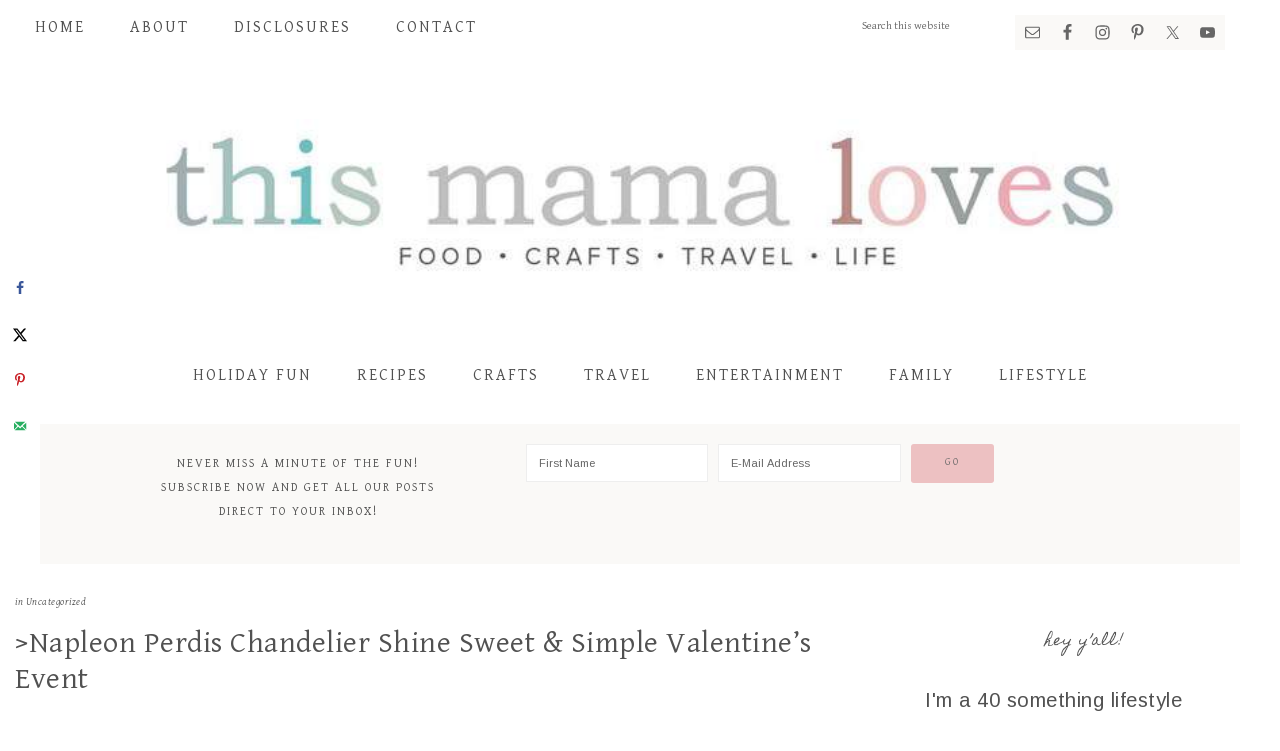

--- FILE ---
content_type: text/html; charset=UTF-8
request_url: https://www.thismamaloves.com/napleon-perdis-chandelier-shine-sweet-simple-valentines-event/
body_size: 19609
content:
<!DOCTYPE html>
<html lang="en-US">
<head >
<meta charset="UTF-8" />
<meta name="viewport" content="width=device-width, initial-scale=1" />
<script data-grow-initializer="">!(function(){window.growMe||((window.growMe=function(e){window.growMe._.push(e);}),(window.growMe._=[]));var e=document.createElement("script");(e.type="text/javascript"),(e.src="https://faves.grow.me/main.js"),(e.defer=!0),e.setAttribute("data-grow-faves-site-id","U2l0ZTo0Y2JkZGJhYS02M2JmLTRlM2ItODJjOS1iYmE1YjBiMzgzOTY=");var t=document.getElementsByTagName("script")[0];t.parentNode.insertBefore(e,t);})();</script><meta name='robots' content='index, follow, max-image-preview:large, max-snippet:-1, max-video-preview:-1' />
	<style>img:is([sizes="auto" i], [sizes^="auto," i]) { contain-intrinsic-size: 3000px 1500px }</style>
	
<!-- Start PushCrew Asynchronous Code -->
<script type='text/javascript'>
(function(p,u,s,h) {
    p._pcq = p._pcq || [];
    p._pcq.push(['_currentTime', Date.now()]);
    s = u.createElement('script'); s.type = 'text/javascript'; s.async = true;
    s.src = 'https://cdn.pushcrew.com/js/681e3b0bc6214e9720f175705d34ece4.js';
    h = u.getElementsByTagName('script')[0]; h.parentNode.insertBefore(s, h);
})(window,document);
</script>
<!-- End PushCrew Asynchronous Code -->
<script type="text/javascript">
var trackScrolling=true;
var trackScrollingPercentage=false;
var ScrollingPercentageNumber=25;
var stLogInterval=10*1000;
var cutOffTime=900;
var trackNoEvents=false;
var trackNoMaxTime=false;
var docTitle='>Napleon Perdis Chandelier Shine Sweet &#038; Simple Valentine&#8217;s Event';
</script>

	<!-- This site is optimized with the Yoast SEO plugin v26.8 - https://yoast.com/product/yoast-seo-wordpress/ -->
	<title>&gt;Napleon Perdis Chandelier Shine Sweet &amp; Simple Valentine&#039;s Event - This Mama Loves</title>
	<link rel="canonical" href="https://www.thismamaloves.com/napleon-perdis-chandelier-shine-sweet-simple-valentines-event/" />
	<meta name="author" content="Brett" />
	<meta name="twitter:label1" content="Written by" />
	<meta name="twitter:data1" content="Brett" />
	<meta name="twitter:label2" content="Est. reading time" />
	<meta name="twitter:data2" content="1 minute" />
	<script type="application/ld+json" class="yoast-schema-graph">{"@context":"https://schema.org","@graph":[{"@type":"Article","@id":"https://www.thismamaloves.com/napleon-perdis-chandelier-shine-sweet-simple-valentines-event/#article","isPartOf":{"@id":"https://www.thismamaloves.com/napleon-perdis-chandelier-shine-sweet-simple-valentines-event/"},"author":{"name":"Brett","@id":"https://www.thismamaloves.com/#/schema/person/14e6f14f75e6b4f6c29fba18caaa2dcd"},"headline":">Napleon Perdis Chandelier Shine Sweet &#038; Simple Valentine&#8217;s Event","datePublished":"2011-01-28T00:59:00+00:00","dateModified":"2013-08-24T16:31:02+00:00","mainEntityOfPage":{"@id":"https://www.thismamaloves.com/napleon-perdis-chandelier-shine-sweet-simple-valentines-event/"},"wordCount":216,"publisher":{"@id":"https://www.thismamaloves.com/#organization"},"keywords":["Giveaways"],"inLanguage":"en-US"},{"@type":"WebPage","@id":"https://www.thismamaloves.com/napleon-perdis-chandelier-shine-sweet-simple-valentines-event/","url":"https://www.thismamaloves.com/napleon-perdis-chandelier-shine-sweet-simple-valentines-event/","name":">Napleon Perdis Chandelier Shine Sweet & Simple Valentine's Event - This Mama Loves","isPartOf":{"@id":"https://www.thismamaloves.com/#website"},"datePublished":"2011-01-28T00:59:00+00:00","dateModified":"2013-08-24T16:31:02+00:00","breadcrumb":{"@id":"https://www.thismamaloves.com/napleon-perdis-chandelier-shine-sweet-simple-valentines-event/#breadcrumb"},"inLanguage":"en-US","potentialAction":[{"@type":"ReadAction","target":["https://www.thismamaloves.com/napleon-perdis-chandelier-shine-sweet-simple-valentines-event/"]}]},{"@type":"BreadcrumbList","@id":"https://www.thismamaloves.com/napleon-perdis-chandelier-shine-sweet-simple-valentines-event/#breadcrumb","itemListElement":[{"@type":"ListItem","position":1,"name":"Home","item":"https://www.thismamaloves.com/"},{"@type":"ListItem","position":2,"name":">Napleon Perdis Chandelier Shine Sweet &#038; Simple Valentine&#8217;s Event"}]},{"@type":"WebSite","@id":"https://www.thismamaloves.com/#website","url":"https://www.thismamaloves.com/","name":"This Mama Loves","description":"Connecticut lifestyle blog featuring food, crafts, travel, entertainment, tech, family and more","publisher":{"@id":"https://www.thismamaloves.com/#organization"},"potentialAction":[{"@type":"SearchAction","target":{"@type":"EntryPoint","urlTemplate":"https://www.thismamaloves.com/?s={search_term_string}"},"query-input":{"@type":"PropertyValueSpecification","valueRequired":true,"valueName":"search_term_string"}}],"inLanguage":"en-US"},{"@type":"Organization","@id":"https://www.thismamaloves.com/#organization","name":"This Mama Loves","url":"https://www.thismamaloves.com/","logo":{"@type":"ImageObject","inLanguage":"en-US","@id":"https://www.thismamaloves.com/#/schema/logo/image/","url":"https://www.thismamaloves.com/wp-content/uploads/2019/04/TMLWATERMARK.png","contentUrl":"https://www.thismamaloves.com/wp-content/uploads/2019/04/TMLWATERMARK.png","width":300,"height":300,"caption":"This Mama Loves"},"image":{"@id":"https://www.thismamaloves.com/#/schema/logo/image/"},"sameAs":["https://x.com/brettbmartin"]},{"@type":"Person","@id":"https://www.thismamaloves.com/#/schema/person/14e6f14f75e6b4f6c29fba18caaa2dcd","name":"Brett","description":"I'm a 40 something lifestyle blogger living in Connecticut with my husband and our 3 kids, plus our two rescue pups. We love to hike, travel, play games, watch movies, and just be outside together! Having 3 active kids makes for a hectic schedule and I try to share content, recipes and other things that can help to make today's busy family life simpler, easier, or just plain more fun! I started working full time at a local middle school in fall 2021 and some of my students are insistent that I am mean.","sameAs":["https://www.thismamaloves.com","https://facebook.com/thismamaloves","https://instagram.com/brettbmartin","https://pinterest.com/brettmartin","https://x.com/brettbmartin"],"url":"https://www.thismamaloves.com/author/queenb/"}]}</script>
	<!-- / Yoast SEO plugin. -->


<!-- Hubbub v.1.36.3 https://morehubbub.com/ -->
<meta property="og:locale" content="en_US" />
<meta property="og:type" content="article" />
<meta property="og:title" content="&gt;Napleon Perdis Chandelier Shine Sweet &amp; Simple Valentine&#039;s Event" />
<meta property="og:description" content="&gt;Nothing brightens my mood more than a fresh coat of strikingly brilliant polish. Especially here in New England where we have 3 feet of snow and aren&#039;t able to leave the house. I am in" />
<meta property="og:url" content="https://www.thismamaloves.com/napleon-perdis-chandelier-shine-sweet-simple-valentines-event/" />
<meta property="og:site_name" content="This Mama Loves" />
<meta property="og:updated_time" content="2013-08-24T12:31:02+00:00" />
<meta property="article:published_time" content="2011-01-28T00:59:00+00:00" />
<meta property="article:modified_time" content="2013-08-24T12:31:02+00:00" />
<meta name="twitter:card" content="summary_large_image" />
<meta name="twitter:title" content="&gt;Napleon Perdis Chandelier Shine Sweet &amp; Simple Valentine&#039;s Event" />
<meta name="twitter:description" content="&gt;Nothing brightens my mood more than a fresh coat of strikingly brilliant polish. Especially here in New England where we have 3 feet of snow and aren&#039;t able to leave the house. I am in" />
<meta class="flipboard-article" content="&gt;Nothing brightens my mood more than a fresh coat of strikingly brilliant polish. Especially here in New England where we have 3 feet of snow and aren&#039;t able to leave the house. I am in" />
<meta property="fb:app_id" content="108777535825882" />
<meta property="article:author" content="https://facebook.com/thismamaloves" />
<meta name="twitter:creator" content="@brettbmartin" />
<!-- Hubbub v.1.36.3 https://morehubbub.com/ -->
<link rel='dns-prefetch' href='//scripts.mediavine.com' />
<link rel='dns-prefetch' href='//fonts.googleapis.com' />
<link rel='dns-prefetch' href='//code.ionicframework.com' />
<link rel="alternate" type="application/rss+xml" title="This Mama Loves &raquo; Feed" href="https://www.thismamaloves.com/feed/" />
<link rel="alternate" type="application/rss+xml" title="This Mama Loves &raquo; Comments Feed" href="https://www.thismamaloves.com/comments/feed/" />
<link rel="alternate" type="application/rss+xml" title="This Mama Loves &raquo; &gt;Napleon Perdis Chandelier Shine Sweet &#038; Simple Valentine&#8217;s Event Comments Feed" href="https://www.thismamaloves.com/napleon-perdis-chandelier-shine-sweet-simple-valentines-event/feed/" />
<script type="text/javascript">
/* <![CDATA[ */
window._wpemojiSettings = {"baseUrl":"https:\/\/s.w.org\/images\/core\/emoji\/16.0.1\/72x72\/","ext":".png","svgUrl":"https:\/\/s.w.org\/images\/core\/emoji\/16.0.1\/svg\/","svgExt":".svg","source":{"concatemoji":"https:\/\/www.thismamaloves.com\/wp-includes\/js\/wp-emoji-release.min.js?ver=6.8.3"}};
/*! This file is auto-generated */
!function(s,n){var o,i,e;function c(e){try{var t={supportTests:e,timestamp:(new Date).valueOf()};sessionStorage.setItem(o,JSON.stringify(t))}catch(e){}}function p(e,t,n){e.clearRect(0,0,e.canvas.width,e.canvas.height),e.fillText(t,0,0);var t=new Uint32Array(e.getImageData(0,0,e.canvas.width,e.canvas.height).data),a=(e.clearRect(0,0,e.canvas.width,e.canvas.height),e.fillText(n,0,0),new Uint32Array(e.getImageData(0,0,e.canvas.width,e.canvas.height).data));return t.every(function(e,t){return e===a[t]})}function u(e,t){e.clearRect(0,0,e.canvas.width,e.canvas.height),e.fillText(t,0,0);for(var n=e.getImageData(16,16,1,1),a=0;a<n.data.length;a++)if(0!==n.data[a])return!1;return!0}function f(e,t,n,a){switch(t){case"flag":return n(e,"\ud83c\udff3\ufe0f\u200d\u26a7\ufe0f","\ud83c\udff3\ufe0f\u200b\u26a7\ufe0f")?!1:!n(e,"\ud83c\udde8\ud83c\uddf6","\ud83c\udde8\u200b\ud83c\uddf6")&&!n(e,"\ud83c\udff4\udb40\udc67\udb40\udc62\udb40\udc65\udb40\udc6e\udb40\udc67\udb40\udc7f","\ud83c\udff4\u200b\udb40\udc67\u200b\udb40\udc62\u200b\udb40\udc65\u200b\udb40\udc6e\u200b\udb40\udc67\u200b\udb40\udc7f");case"emoji":return!a(e,"\ud83e\udedf")}return!1}function g(e,t,n,a){var r="undefined"!=typeof WorkerGlobalScope&&self instanceof WorkerGlobalScope?new OffscreenCanvas(300,150):s.createElement("canvas"),o=r.getContext("2d",{willReadFrequently:!0}),i=(o.textBaseline="top",o.font="600 32px Arial",{});return e.forEach(function(e){i[e]=t(o,e,n,a)}),i}function t(e){var t=s.createElement("script");t.src=e,t.defer=!0,s.head.appendChild(t)}"undefined"!=typeof Promise&&(o="wpEmojiSettingsSupports",i=["flag","emoji"],n.supports={everything:!0,everythingExceptFlag:!0},e=new Promise(function(e){s.addEventListener("DOMContentLoaded",e,{once:!0})}),new Promise(function(t){var n=function(){try{var e=JSON.parse(sessionStorage.getItem(o));if("object"==typeof e&&"number"==typeof e.timestamp&&(new Date).valueOf()<e.timestamp+604800&&"object"==typeof e.supportTests)return e.supportTests}catch(e){}return null}();if(!n){if("undefined"!=typeof Worker&&"undefined"!=typeof OffscreenCanvas&&"undefined"!=typeof URL&&URL.createObjectURL&&"undefined"!=typeof Blob)try{var e="postMessage("+g.toString()+"("+[JSON.stringify(i),f.toString(),p.toString(),u.toString()].join(",")+"));",a=new Blob([e],{type:"text/javascript"}),r=new Worker(URL.createObjectURL(a),{name:"wpTestEmojiSupports"});return void(r.onmessage=function(e){c(n=e.data),r.terminate(),t(n)})}catch(e){}c(n=g(i,f,p,u))}t(n)}).then(function(e){for(var t in e)n.supports[t]=e[t],n.supports.everything=n.supports.everything&&n.supports[t],"flag"!==t&&(n.supports.everythingExceptFlag=n.supports.everythingExceptFlag&&n.supports[t]);n.supports.everythingExceptFlag=n.supports.everythingExceptFlag&&!n.supports.flag,n.DOMReady=!1,n.readyCallback=function(){n.DOMReady=!0}}).then(function(){return e}).then(function(){var e;n.supports.everything||(n.readyCallback(),(e=n.source||{}).concatemoji?t(e.concatemoji):e.wpemoji&&e.twemoji&&(t(e.twemoji),t(e.wpemoji)))}))}((window,document),window._wpemojiSettings);
/* ]]> */
</script>
<link rel='stylesheet' id='market-css' href='https://www.thismamaloves.com/wp-content/themes/restored316-market/style.css?ver=1.0.1' type='text/css' media='all' />
<style id='market-inline-css' type='text/css'>


		body,
		h1, h2, h3, h4, h5, h6,
		.genesis-nav-menu a,
		.site-title a, .site-title a:hover,
		.entry-title a, .sidebar .widget-title a,
		.widget-above-content .enews-widget,
		input, select, textarea,
		.archive-pagination li a,
		.content #genesis-responsive-slider h2 a {
			color: #515151;
		}
		
		*::-moz-placeholder {
			color: #515151;
		}
			
		

		a,
		.genesis-nav-menu a:hover, 
		.genesis-nav-menu .current-menu-item > a,
		.entry-title a:hover,
		.content #genesis-responsive-slider h2 a:hover {
			color: #b78b85;
		}
		
		.woocommerce .woocommerce-message,
		.woocommerce .woocommerce-info {
			border-top-color: #b78b85 !important;
		}
		
		.woocommerce .woocommerce-message::before,
		.woocommerce .woocommerce-info::before,
		.woocommerce div.product p.price,
		.woocommerce div.product span.price,
		.woocommerce ul.products li.product .price,
		.woocommerce form .form-row .required {
			color: #b78b85 !important;
		}
		
		

		.front-page .site-inner .widget-title,
		.front-page .widget-area h3 {
			color: #6dbebd !important;
		}
		

		button, input[type="button"],
		input[type="reset"],
		input[type="submit"], .button,
		a.more-link,
		.more-from-category a {
			background-color: #edc1c2;
		}
		
		.woocommerce #respond input#submit,
		.woocommerce a.button,
		.woocommerce button.button,
		.woocommerce input.button {
			background-color: #edc1c2 !important;
		}
		
		

		button, input[type="button"],
		input[type="reset"],
		input[type="submit"], .button,
		a.more-link,
		.more-from-category a {
			border-color: #edc1c2;
		}
		
		.woocommerce #respond input#submit,
		.woocommerce a.button,
		.woocommerce button.button,
		.woocommerce input.button {
			border-color: #edc1c2 !important;
		}
		
		

		button, input[type="button"]:hover,
		input[type="reset"]:hover,
		input[type="submit"]:hover,
		.button:hover,
		a.more-link:hover,
		.more-from-category a:hover {
			background-color: #a3c1bc;
		}
		
		.woocommerce #respond input#submit:hover,
		.woocommerce a.button:hover,
		.woocommerce button.button:hover,
		.woocommerce input.button:hover {
			background-color: #a3c1bc !important;
		}
		
		

		button, input[type="button"]:hover,
		input[type="reset"]:hover,
		input[type="submit"]:hover,
		.button:hover,
		a.more-link:hover,
		.more-from-category a:hover {
			border-color: #a3c1bc;
		}
		
		.woocommerce #respond input#submit:hover,
		.woocommerce a.button:hover,
		.woocommerce button.button:hover,
		.woocommerce input.button:hover {
			border-color: #a3c1bc !important;
		}
		
		

		.sidebar .enews-widget,
		.footer-widgets,
		.after-entry,
		.sidebar .enews-widget .widget-title,
		.footer-widgets .widget-title,
		.after-entry .widget-title {
			color: #515151;
		}
		
</style>
<style id='wp-emoji-styles-inline-css' type='text/css'>

	img.wp-smiley, img.emoji {
		display: inline !important;
		border: none !important;
		box-shadow: none !important;
		height: 1em !important;
		width: 1em !important;
		margin: 0 0.07em !important;
		vertical-align: -0.1em !important;
		background: none !important;
		padding: 0 !important;
	}
</style>
<link rel='stylesheet' id='wp-block-library-css' href='https://www.thismamaloves.com/wp-includes/css/dist/block-library/style.min.css?ver=6.8.3' type='text/css' media='all' />
<style id='classic-theme-styles-inline-css' type='text/css'>
/*! This file is auto-generated */
.wp-block-button__link{color:#fff;background-color:#32373c;border-radius:9999px;box-shadow:none;text-decoration:none;padding:calc(.667em + 2px) calc(1.333em + 2px);font-size:1.125em}.wp-block-file__button{background:#32373c;color:#fff;text-decoration:none}
</style>
<style id='global-styles-inline-css' type='text/css'>
:root{--wp--preset--aspect-ratio--square: 1;--wp--preset--aspect-ratio--4-3: 4/3;--wp--preset--aspect-ratio--3-4: 3/4;--wp--preset--aspect-ratio--3-2: 3/2;--wp--preset--aspect-ratio--2-3: 2/3;--wp--preset--aspect-ratio--16-9: 16/9;--wp--preset--aspect-ratio--9-16: 9/16;--wp--preset--color--black: #000000;--wp--preset--color--cyan-bluish-gray: #abb8c3;--wp--preset--color--white: #ffffff;--wp--preset--color--pale-pink: #f78da7;--wp--preset--color--vivid-red: #cf2e2e;--wp--preset--color--luminous-vivid-orange: #ff6900;--wp--preset--color--luminous-vivid-amber: #fcb900;--wp--preset--color--light-green-cyan: #7bdcb5;--wp--preset--color--vivid-green-cyan: #00d084;--wp--preset--color--pale-cyan-blue: #8ed1fc;--wp--preset--color--vivid-cyan-blue: #0693e3;--wp--preset--color--vivid-purple: #9b51e0;--wp--preset--gradient--vivid-cyan-blue-to-vivid-purple: linear-gradient(135deg,rgba(6,147,227,1) 0%,rgb(155,81,224) 100%);--wp--preset--gradient--light-green-cyan-to-vivid-green-cyan: linear-gradient(135deg,rgb(122,220,180) 0%,rgb(0,208,130) 100%);--wp--preset--gradient--luminous-vivid-amber-to-luminous-vivid-orange: linear-gradient(135deg,rgba(252,185,0,1) 0%,rgba(255,105,0,1) 100%);--wp--preset--gradient--luminous-vivid-orange-to-vivid-red: linear-gradient(135deg,rgba(255,105,0,1) 0%,rgb(207,46,46) 100%);--wp--preset--gradient--very-light-gray-to-cyan-bluish-gray: linear-gradient(135deg,rgb(238,238,238) 0%,rgb(169,184,195) 100%);--wp--preset--gradient--cool-to-warm-spectrum: linear-gradient(135deg,rgb(74,234,220) 0%,rgb(151,120,209) 20%,rgb(207,42,186) 40%,rgb(238,44,130) 60%,rgb(251,105,98) 80%,rgb(254,248,76) 100%);--wp--preset--gradient--blush-light-purple: linear-gradient(135deg,rgb(255,206,236) 0%,rgb(152,150,240) 100%);--wp--preset--gradient--blush-bordeaux: linear-gradient(135deg,rgb(254,205,165) 0%,rgb(254,45,45) 50%,rgb(107,0,62) 100%);--wp--preset--gradient--luminous-dusk: linear-gradient(135deg,rgb(255,203,112) 0%,rgb(199,81,192) 50%,rgb(65,88,208) 100%);--wp--preset--gradient--pale-ocean: linear-gradient(135deg,rgb(255,245,203) 0%,rgb(182,227,212) 50%,rgb(51,167,181) 100%);--wp--preset--gradient--electric-grass: linear-gradient(135deg,rgb(202,248,128) 0%,rgb(113,206,126) 100%);--wp--preset--gradient--midnight: linear-gradient(135deg,rgb(2,3,129) 0%,rgb(40,116,252) 100%);--wp--preset--font-size--small: 13px;--wp--preset--font-size--medium: 20px;--wp--preset--font-size--large: 36px;--wp--preset--font-size--x-large: 42px;--wp--preset--spacing--20: 0.44rem;--wp--preset--spacing--30: 0.67rem;--wp--preset--spacing--40: 1rem;--wp--preset--spacing--50: 1.5rem;--wp--preset--spacing--60: 2.25rem;--wp--preset--spacing--70: 3.38rem;--wp--preset--spacing--80: 5.06rem;--wp--preset--shadow--natural: 6px 6px 9px rgba(0, 0, 0, 0.2);--wp--preset--shadow--deep: 12px 12px 50px rgba(0, 0, 0, 0.4);--wp--preset--shadow--sharp: 6px 6px 0px rgba(0, 0, 0, 0.2);--wp--preset--shadow--outlined: 6px 6px 0px -3px rgba(255, 255, 255, 1), 6px 6px rgba(0, 0, 0, 1);--wp--preset--shadow--crisp: 6px 6px 0px rgba(0, 0, 0, 1);}:where(.is-layout-flex){gap: 0.5em;}:where(.is-layout-grid){gap: 0.5em;}body .is-layout-flex{display: flex;}.is-layout-flex{flex-wrap: wrap;align-items: center;}.is-layout-flex > :is(*, div){margin: 0;}body .is-layout-grid{display: grid;}.is-layout-grid > :is(*, div){margin: 0;}:where(.wp-block-columns.is-layout-flex){gap: 2em;}:where(.wp-block-columns.is-layout-grid){gap: 2em;}:where(.wp-block-post-template.is-layout-flex){gap: 1.25em;}:where(.wp-block-post-template.is-layout-grid){gap: 1.25em;}.has-black-color{color: var(--wp--preset--color--black) !important;}.has-cyan-bluish-gray-color{color: var(--wp--preset--color--cyan-bluish-gray) !important;}.has-white-color{color: var(--wp--preset--color--white) !important;}.has-pale-pink-color{color: var(--wp--preset--color--pale-pink) !important;}.has-vivid-red-color{color: var(--wp--preset--color--vivid-red) !important;}.has-luminous-vivid-orange-color{color: var(--wp--preset--color--luminous-vivid-orange) !important;}.has-luminous-vivid-amber-color{color: var(--wp--preset--color--luminous-vivid-amber) !important;}.has-light-green-cyan-color{color: var(--wp--preset--color--light-green-cyan) !important;}.has-vivid-green-cyan-color{color: var(--wp--preset--color--vivid-green-cyan) !important;}.has-pale-cyan-blue-color{color: var(--wp--preset--color--pale-cyan-blue) !important;}.has-vivid-cyan-blue-color{color: var(--wp--preset--color--vivid-cyan-blue) !important;}.has-vivid-purple-color{color: var(--wp--preset--color--vivid-purple) !important;}.has-black-background-color{background-color: var(--wp--preset--color--black) !important;}.has-cyan-bluish-gray-background-color{background-color: var(--wp--preset--color--cyan-bluish-gray) !important;}.has-white-background-color{background-color: var(--wp--preset--color--white) !important;}.has-pale-pink-background-color{background-color: var(--wp--preset--color--pale-pink) !important;}.has-vivid-red-background-color{background-color: var(--wp--preset--color--vivid-red) !important;}.has-luminous-vivid-orange-background-color{background-color: var(--wp--preset--color--luminous-vivid-orange) !important;}.has-luminous-vivid-amber-background-color{background-color: var(--wp--preset--color--luminous-vivid-amber) !important;}.has-light-green-cyan-background-color{background-color: var(--wp--preset--color--light-green-cyan) !important;}.has-vivid-green-cyan-background-color{background-color: var(--wp--preset--color--vivid-green-cyan) !important;}.has-pale-cyan-blue-background-color{background-color: var(--wp--preset--color--pale-cyan-blue) !important;}.has-vivid-cyan-blue-background-color{background-color: var(--wp--preset--color--vivid-cyan-blue) !important;}.has-vivid-purple-background-color{background-color: var(--wp--preset--color--vivid-purple) !important;}.has-black-border-color{border-color: var(--wp--preset--color--black) !important;}.has-cyan-bluish-gray-border-color{border-color: var(--wp--preset--color--cyan-bluish-gray) !important;}.has-white-border-color{border-color: var(--wp--preset--color--white) !important;}.has-pale-pink-border-color{border-color: var(--wp--preset--color--pale-pink) !important;}.has-vivid-red-border-color{border-color: var(--wp--preset--color--vivid-red) !important;}.has-luminous-vivid-orange-border-color{border-color: var(--wp--preset--color--luminous-vivid-orange) !important;}.has-luminous-vivid-amber-border-color{border-color: var(--wp--preset--color--luminous-vivid-amber) !important;}.has-light-green-cyan-border-color{border-color: var(--wp--preset--color--light-green-cyan) !important;}.has-vivid-green-cyan-border-color{border-color: var(--wp--preset--color--vivid-green-cyan) !important;}.has-pale-cyan-blue-border-color{border-color: var(--wp--preset--color--pale-cyan-blue) !important;}.has-vivid-cyan-blue-border-color{border-color: var(--wp--preset--color--vivid-cyan-blue) !important;}.has-vivid-purple-border-color{border-color: var(--wp--preset--color--vivid-purple) !important;}.has-vivid-cyan-blue-to-vivid-purple-gradient-background{background: var(--wp--preset--gradient--vivid-cyan-blue-to-vivid-purple) !important;}.has-light-green-cyan-to-vivid-green-cyan-gradient-background{background: var(--wp--preset--gradient--light-green-cyan-to-vivid-green-cyan) !important;}.has-luminous-vivid-amber-to-luminous-vivid-orange-gradient-background{background: var(--wp--preset--gradient--luminous-vivid-amber-to-luminous-vivid-orange) !important;}.has-luminous-vivid-orange-to-vivid-red-gradient-background{background: var(--wp--preset--gradient--luminous-vivid-orange-to-vivid-red) !important;}.has-very-light-gray-to-cyan-bluish-gray-gradient-background{background: var(--wp--preset--gradient--very-light-gray-to-cyan-bluish-gray) !important;}.has-cool-to-warm-spectrum-gradient-background{background: var(--wp--preset--gradient--cool-to-warm-spectrum) !important;}.has-blush-light-purple-gradient-background{background: var(--wp--preset--gradient--blush-light-purple) !important;}.has-blush-bordeaux-gradient-background{background: var(--wp--preset--gradient--blush-bordeaux) !important;}.has-luminous-dusk-gradient-background{background: var(--wp--preset--gradient--luminous-dusk) !important;}.has-pale-ocean-gradient-background{background: var(--wp--preset--gradient--pale-ocean) !important;}.has-electric-grass-gradient-background{background: var(--wp--preset--gradient--electric-grass) !important;}.has-midnight-gradient-background{background: var(--wp--preset--gradient--midnight) !important;}.has-small-font-size{font-size: var(--wp--preset--font-size--small) !important;}.has-medium-font-size{font-size: var(--wp--preset--font-size--medium) !important;}.has-large-font-size{font-size: var(--wp--preset--font-size--large) !important;}.has-x-large-font-size{font-size: var(--wp--preset--font-size--x-large) !important;}
:where(.wp-block-post-template.is-layout-flex){gap: 1.25em;}:where(.wp-block-post-template.is-layout-grid){gap: 1.25em;}
:where(.wp-block-columns.is-layout-flex){gap: 2em;}:where(.wp-block-columns.is-layout-grid){gap: 2em;}
:root :where(.wp-block-pullquote){font-size: 1.5em;line-height: 1.6;}
</style>
<link rel='stylesheet' id='google-font-css' href='//fonts.googleapis.com/css?family=Gentium+Basic%3A400%2C400italic%7CArimo%3A400%2C400italic%7CIM+Fell+English%3A400%2C400italic%7CEB+Garamond%7CHomemade+Apple&#038;ver=6.8.3' type='text/css' media='all' />
<link rel='stylesheet' id='ionicons-css' href='//code.ionicframework.com/ionicons/2.0.1/css/ionicons.min.css?ver=1.0.1' type='text/css' media='all' />
<link rel='stylesheet' id='dpsp-frontend-style-pro-css' href='https://www.thismamaloves.com/wp-content/plugins/social-pug/assets/dist/style-frontend-pro.css?ver=1.36.3' type='text/css' media='all' />
<style id='dpsp-frontend-style-pro-inline-css' type='text/css'>

				@media screen and ( max-width : 720px ) {
					.dpsp-content-wrapper.dpsp-hide-on-mobile,
					.dpsp-share-text.dpsp-hide-on-mobile {
						display: none;
					}
					.dpsp-has-spacing .dpsp-networks-btns-wrapper li {
						margin:0 2% 10px 0;
					}
					.dpsp-network-btn.dpsp-has-label:not(.dpsp-has-count) {
						max-height: 40px;
						padding: 0;
						justify-content: center;
					}
					.dpsp-content-wrapper.dpsp-size-small .dpsp-network-btn.dpsp-has-label:not(.dpsp-has-count){
						max-height: 32px;
					}
					.dpsp-content-wrapper.dpsp-size-large .dpsp-network-btn.dpsp-has-label:not(.dpsp-has-count){
						max-height: 46px;
					}
				}
			
			@media screen and ( max-width : 720px ) {
				aside#dpsp-floating-sidebar.dpsp-hide-on-mobile.opened {
					display: none;
				}
			}
			
</style>
<link rel='stylesheet' id='simple-social-icons-font-css' href='https://www.thismamaloves.com/wp-content/plugins/simple-social-icons/css/style.css?ver=4.0.0' type='text/css' media='all' />
<script type="text/javascript" async="async" fetchpriority="high" data-noptimize="1" data-cfasync="false" src="https://scripts.mediavine.com/tags/this-mama-loves.js?ver=6.8.3" id="mv-script-wrapper-js"></script>
<script type="text/javascript" src="https://www.thismamaloves.com/wp-includes/js/jquery/jquery.min.js?ver=3.7.1" id="jquery-core-js"></script>
<script type="text/javascript" src="https://www.thismamaloves.com/wp-includes/js/jquery/jquery-migrate.min.js?ver=3.4.1" id="jquery-migrate-js"></script>
<script type="text/javascript" id="jquery-js-after">
/* <![CDATA[ */
jQuery(document).ready(function() {
	jQuery(".18e765b9f1f25d3d74e47183d48ef3fd").click(function() {
		jQuery.post(
			"https://www.thismamaloves.com/wp-admin/admin-ajax.php", {
				"action": "quick_adsense_onpost_ad_click",
				"quick_adsense_onpost_ad_index": jQuery(this).attr("data-index"),
				"quick_adsense_nonce": "c80b247236",
			}, function(response) { }
		);
	});
});
/* ]]> */
</script>
<script type="text/javascript" src="https://www.thismamaloves.com/wp-content/themes/restored316-market/js/global.js?ver=1.0.0" id="global-script-js"></script>
<link rel="https://api.w.org/" href="https://www.thismamaloves.com/wp-json/" /><link rel="alternate" title="JSON" type="application/json" href="https://www.thismamaloves.com/wp-json/wp/v2/posts/2806" /><link rel="EditURI" type="application/rsd+xml" title="RSD" href="https://www.thismamaloves.com/xmlrpc.php?rsd" />
<meta name="generator" content="WordPress 6.8.3" />
<link rel='shortlink' href='https://www.thismamaloves.com/?p=2806' />
<link rel="alternate" title="oEmbed (JSON)" type="application/json+oembed" href="https://www.thismamaloves.com/wp-json/oembed/1.0/embed?url=https%3A%2F%2Fwww.thismamaloves.com%2Fnapleon-perdis-chandelier-shine-sweet-simple-valentines-event%2F" />
<link rel="alternate" title="oEmbed (XML)" type="text/xml+oembed" href="https://www.thismamaloves.com/wp-json/oembed/1.0/embed?url=https%3A%2F%2Fwww.thismamaloves.com%2Fnapleon-perdis-chandelier-shine-sweet-simple-valentines-event%2F&#038;format=xml" />
		<style>
			:root {
				--mv-create-radius: 0;
			}
		</style>
				<style>
				.mv-create-card {
					font-size: 1em;
--mv-create-base-font-size: 1em;
--mv-create-title-primary: 1.875em;
--mv-create-title-secondary: 1.5em;
--mv-create-subtitles: 1.125em				}
			</style>
		<link rel="pingback" href="https://www.thismamaloves.com/xmlrpc.php" />
<script type="text/javascript" src="http://apis.google.com/js/plusone.js"></script>

<script type="text/javascript">
    (function(p,u,s,h){
        p._pcq=p._pcq||[];
        p._pcq.push(['_currentTime',Date.now()]);
        s=u.createElement('script');
        s.type='text/javascript';
        s.async=true;
        s.src='https://cdn.pushcrew.com/js/681e3b0bc6214e9720f175705d34ece4.js';
        h=u.getElementsByTagName('script')[0];
        h.parentNode.insertBefore(s,h);
    })(window,document);
  </script>
<meta name="p:domain_verify" content="768805cfed932225c46372b75eee0811"/><style type="text/css">.site-title a { background: url(https://www.thismamaloves.com/wp-content/uploads/2017/09/tml-logo.jpg) no-repeat !important; }</style>
<meta name="p:domain_verify" content="33c1cd51b5635d60057f14e128672f7c"/>
<script>
  (function(i,s,o,g,r,a,m){i['GoogleAnalyticsObject']=r;i[r]=i[r]||function(){
  (i[r].q=i[r].q||[]).push(arguments)},i[r].l=1*new Date();a=s.createElement(o),
  m=s.getElementsByTagName(o)[0];a.async=1;a.src=g;m.parentNode.insertBefore(a,m)
  })(window,document,'script','https://www.google-analytics.com/analytics.js','ga');

  ga('create', 'UA-16039326-2', 'auto');
  ga('send', 'pageview');

</script><meta name="hubbub-info" description="Hubbub 1.36.3"><link rel="icon" href="https://www.thismamaloves.com/wp-content/uploads/2019/04/cropped-TMLWATERMARK-32x32.png" sizes="32x32" />
<link rel="icon" href="https://www.thismamaloves.com/wp-content/uploads/2019/04/cropped-TMLWATERMARK-192x192.png" sizes="192x192" />
<link rel="apple-touch-icon" href="https://www.thismamaloves.com/wp-content/uploads/2019/04/cropped-TMLWATERMARK-180x180.png" />
<meta name="msapplication-TileImage" content="https://www.thismamaloves.com/wp-content/uploads/2019/04/cropped-TMLWATERMARK-270x270.png" />
		<style type="text/css" id="wp-custom-css">
			body { font-size: 20px !important;}
.genesis-nav-menu > .search {width: 13%;}
.simple-social-icons ul li {margin: 0 0 12px !important;}
#menu-menu-principal a {
	font-size: 22px;
	font-weight: bold;
}
.menu-item a {
font-size: 16px!important;
}
.post p { 
line-height: 1.6em;
padding-bottom: 15px;
} 
.social_header #header_main .container, .social_header .main_menu ul:first-child > li a {
height: 38px;
line-height: 38px;
}		</style>
		</head>
<body class="wp-singular post-template-default single single-post postid-2806 single-format-standard wp-theme-genesis wp-child-theme-restored316-market custom-header header-image header-full-width content-sidebar genesis-breadcrumbs-hidden genesis-footer-widgets-visible has-grow-sidebar has-grow-sidebar-mobile"><div class="site-container"><nav class="nav-primary" aria-label="Main"><div class="wrap"><ul id="menu-all-pages" class="menu genesis-nav-menu menu-primary"><li id="menu-item-75635" class="menu-item menu-item-type-custom menu-item-object-custom menu-item-home menu-item-75635"><a href="https://www.thismamaloves.com/"><span >Home</span></a></li>
<li id="menu-item-75636" class="menu-item menu-item-type-post_type menu-item-object-page menu-item-75636"><a href="https://www.thismamaloves.com/about-me/"><span >About</span></a></li>
<li id="menu-item-75638" class="menu-item menu-item-type-post_type menu-item-object-page menu-item-75638"><a href="https://www.thismamaloves.com/policies/"><span >Disclosures</span></a></li>
<li id="menu-item-75637" class="menu-item menu-item-type-post_type menu-item-object-page menu-item-75637"><a href="https://www.thismamaloves.com/contact/"><span >Contact</span></a></li>
<aside class="widget-area"><section id="simple-social-icons-1" class="widget simple-social-icons"><div class="widget-wrap"><ul class="alignleft"><li class="ssi-email"><a href="mailto:brett@thismamaloves.com" ><svg role="img" class="social-email" aria-labelledby="social-email-1"><title id="social-email-1">Email</title><use xlink:href="https://www.thismamaloves.com/wp-content/plugins/simple-social-icons/symbol-defs.svg#social-email"></use></svg></a></li><li class="ssi-facebook"><a href="https://www.facebook.com/ThisMamaLoves/" target="_blank" rel="noopener noreferrer"><svg role="img" class="social-facebook" aria-labelledby="social-facebook-1"><title id="social-facebook-1">Facebook</title><use xlink:href="https://www.thismamaloves.com/wp-content/plugins/simple-social-icons/symbol-defs.svg#social-facebook"></use></svg></a></li><li class="ssi-instagram"><a href="https://www.instagram.com/brettbmartin/" target="_blank" rel="noopener noreferrer"><svg role="img" class="social-instagram" aria-labelledby="social-instagram-1"><title id="social-instagram-1">Instagram</title><use xlink:href="https://www.thismamaloves.com/wp-content/plugins/simple-social-icons/symbol-defs.svg#social-instagram"></use></svg></a></li><li class="ssi-pinterest"><a href="https://www.pinterest.com/brettmartin/" target="_blank" rel="noopener noreferrer"><svg role="img" class="social-pinterest" aria-labelledby="social-pinterest-1"><title id="social-pinterest-1">Pinterest</title><use xlink:href="https://www.thismamaloves.com/wp-content/plugins/simple-social-icons/symbol-defs.svg#social-pinterest"></use></svg></a></li><li class="ssi-twitter"><a href="https://twitter.com/brettbmartin" target="_blank" rel="noopener noreferrer"><svg role="img" class="social-twitter" aria-labelledby="social-twitter-1"><title id="social-twitter-1">Twitter</title><use xlink:href="https://www.thismamaloves.com/wp-content/plugins/simple-social-icons/symbol-defs.svg#social-twitter"></use></svg></a></li><li class="ssi-youtube"><a href="https://www.youtube.com/user/mamatomjr" target="_blank" rel="noopener noreferrer"><svg role="img" class="social-youtube" aria-labelledby="social-youtube-1"><title id="social-youtube-1">YouTube</title><use xlink:href="https://www.thismamaloves.com/wp-content/plugins/simple-social-icons/symbol-defs.svg#social-youtube"></use></svg></a></li></ul></div></section>
</aside><li class="right search"><form class="search-form" method="get" action="https://www.thismamaloves.com/" role="search"><input class="search-form-input" type="search" name="s" id="searchform-1" placeholder="Search this website"><input class="search-form-submit" type="submit" value="Search"><meta content="https://www.thismamaloves.com/?s={s}"></form></li></ul></div></nav><meta name="norton-safeweb-site-verification" content="c3q00y7piw40ccuzogudq8714intm89etkqn2txfmx1s3d7iytu9nxfkq4mn44tsg2q1qpkxcg9a3veh9ykzyc81dumabr04f7883164vkcm8kll595khbfj9pz0f73j" /><header class="site-header"><div class="wrap"><div class="title-area"><p class="site-title"><a href="https://www.thismamaloves.com/">This Mama Loves</a></p><p class="site-description">Connecticut lifestyle blog featuring food, crafts, travel, entertainment, tech, family and more</p></div></div></header><nav class="nav-secondary" aria-label="Secondary"><div class="wrap"><ul id="menu-categories" class="menu genesis-nav-menu menu-secondary"><li id="menu-item-79248" class="menu-item menu-item-type-custom menu-item-object-custom menu-item-has-children menu-item-79248"><a href="#"><span >Holiday Fun</span></a>
<ul class="sub-menu">
	<li id="menu-item-81969" class="menu-item menu-item-type-taxonomy menu-item-object-category menu-item-81969"><a href="https://www.thismamaloves.com/category/fourth-of-july/"><span >Fourth of July</span></a></li>
	<li id="menu-item-81085" class="menu-item menu-item-type-taxonomy menu-item-object-category menu-item-81085"><a href="https://www.thismamaloves.com/category/valentines-day/"><span >Valentine&#8217;s Day</span></a></li>
	<li id="menu-item-81092" class="menu-item menu-item-type-taxonomy menu-item-object-category menu-item-81092"><a href="https://www.thismamaloves.com/category/st-patricks-day/"><span >St. Patrick&#8217;s Day</span></a></li>
	<li id="menu-item-81168" class="menu-item menu-item-type-taxonomy menu-item-object-category menu-item-81168"><a href="https://www.thismamaloves.com/category/easter/"><span >Easter</span></a></li>
	<li id="menu-item-79339" class="menu-item menu-item-type-taxonomy menu-item-object-category menu-item-79339"><a href="https://www.thismamaloves.com/category/thanksgiving/"><span >Thanksgiving</span></a></li>
	<li id="menu-item-79239" class="menu-item menu-item-type-taxonomy menu-item-object-category menu-item-79239"><a href="https://www.thismamaloves.com/category/elf-on-the-shelf/"><span >Elf on The Shelf</span></a></li>
	<li id="menu-item-79336" class="menu-item menu-item-type-taxonomy menu-item-object-category menu-item-79336"><a href="https://www.thismamaloves.com/category/christmas/"><span >Christmas</span></a></li>
	<li id="menu-item-79337" class="menu-item menu-item-type-taxonomy menu-item-object-category menu-item-79337"><a href="https://www.thismamaloves.com/category/christmas-cookies/"><span >Christmas Cookies</span></a></li>
	<li id="menu-item-79338" class="menu-item menu-item-type-taxonomy menu-item-object-category menu-item-79338"><a href="https://www.thismamaloves.com/category/halloween/"><span >Halloween</span></a></li>
</ul>
</li>
<li id="menu-item-75668" class="menu-item menu-item-type-taxonomy menu-item-object-category menu-item-has-children menu-item-75668"><a href="https://www.thismamaloves.com/category/recipes/"><span >Recipes</span></a>
<ul class="sub-menu">
	<li id="menu-item-78720" class="menu-item menu-item-type-taxonomy menu-item-object-category menu-item-78720"><a href="https://www.thismamaloves.com/category/recipes/"><span >Recipes</span></a></li>
	<li id="menu-item-80861" class="menu-item menu-item-type-taxonomy menu-item-object-category menu-item-80861"><a href="https://www.thismamaloves.com/category/recipes/keto-low-carb/"><span >Keto/Low Carb</span></a></li>
	<li id="menu-item-79195" class="menu-item menu-item-type-taxonomy menu-item-object-category menu-item-79195"><a href="https://www.thismamaloves.com/category/recipes/breakfast/"><span >Breakfast</span></a></li>
	<li id="menu-item-78933" class="menu-item menu-item-type-taxonomy menu-item-object-category menu-item-78933"><a href="https://www.thismamaloves.com/category/recipes/crockpot/"><span >Crockpot</span></a></li>
	<li id="menu-item-79196" class="menu-item menu-item-type-taxonomy menu-item-object-category menu-item-79196"><a href="https://www.thismamaloves.com/category/recipes/main-dishes/"><span >Main Dishes</span></a></li>
	<li id="menu-item-76097" class="menu-item menu-item-type-taxonomy menu-item-object-category menu-item-76097"><a href="https://www.thismamaloves.com/category/instant-pot/"><span >Instant Pot</span></a></li>
	<li id="menu-item-79197" class="menu-item menu-item-type-taxonomy menu-item-object-category menu-item-79197"><a href="https://www.thismamaloves.com/category/recipes/salads/"><span >Salads</span></a></li>
	<li id="menu-item-79199" class="menu-item menu-item-type-taxonomy menu-item-object-category menu-item-79199"><a href="https://www.thismamaloves.com/category/side-dishes/"><span >Side Dishes</span></a></li>
	<li id="menu-item-79198" class="menu-item menu-item-type-taxonomy menu-item-object-category menu-item-79198"><a href="https://www.thismamaloves.com/category/recipes/veggies/"><span >Veggies</span></a></li>
	<li id="menu-item-78932" class="menu-item menu-item-type-taxonomy menu-item-object-category menu-item-78932"><a href="https://www.thismamaloves.com/category/recipes/dessert/"><span >dessert</span></a></li>
</ul>
</li>
<li id="menu-item-75657" class="menu-item menu-item-type-taxonomy menu-item-object-category menu-item-75657"><a href="https://www.thismamaloves.com/category/crafts/"><span >Crafts</span></a></li>
<li id="menu-item-75825" class="menu-item menu-item-type-taxonomy menu-item-object-category menu-item-75825"><a href="https://www.thismamaloves.com/category/travel-2/"><span >Travel</span></a></li>
<li id="menu-item-75662" class="menu-item menu-item-type-taxonomy menu-item-object-category menu-item-has-children menu-item-75662"><a href="https://www.thismamaloves.com/category/entertainment/"><span >Entertainment</span></a>
<ul class="sub-menu">
	<li id="menu-item-82119" class="menu-item menu-item-type-taxonomy menu-item-object-category menu-item-82119"><a href="https://www.thismamaloves.com/category/technology/"><span >Technology</span></a></li>
	<li id="menu-item-82123" class="menu-item menu-item-type-taxonomy menu-item-object-category menu-item-82123"><a href="https://www.thismamaloves.com/category/entertainment/books/"><span >Books</span></a></li>
	<li id="menu-item-82126" class="menu-item menu-item-type-taxonomy menu-item-object-category menu-item-82126"><a href="https://www.thismamaloves.com/category/entertainment/movies/"><span >Movies</span></a></li>
</ul>
</li>
<li id="menu-item-75664" class="menu-item menu-item-type-taxonomy menu-item-object-category menu-item-has-children menu-item-75664"><a href="https://www.thismamaloves.com/category/family-2/"><span >Family</span></a>
<ul class="sub-menu">
	<li id="menu-item-82120" class="menu-item menu-item-type-taxonomy menu-item-object-category menu-item-82120"><a href="https://www.thismamaloves.com/category/house-home/finances-2/"><span >Finances</span></a></li>
	<li id="menu-item-82121" class="menu-item menu-item-type-taxonomy menu-item-object-category menu-item-82121"><a href="https://www.thismamaloves.com/category/family-2/parenting/"><span >Parenting</span></a></li>
	<li id="menu-item-82122" class="menu-item menu-item-type-taxonomy menu-item-object-category menu-item-82122"><a href="https://www.thismamaloves.com/category/house-home/pets/"><span >Pets</span></a></li>
</ul>
</li>
<li id="menu-item-75666" class="menu-item menu-item-type-taxonomy menu-item-object-category menu-item-has-children menu-item-75666"><a href="https://www.thismamaloves.com/category/house-home/fashion-2/"><span >Lifestyle</span></a>
<ul class="sub-menu">
	<li id="menu-item-82118" class="menu-item menu-item-type-taxonomy menu-item-object-category menu-item-has-children menu-item-82118"><a href="https://www.thismamaloves.com/category/house-home/"><span >House &#038; Home</span></a>
	<ul class="sub-menu">
		<li id="menu-item-75661" class="menu-item menu-item-type-taxonomy menu-item-object-category menu-item-75661"><a href="https://www.thismamaloves.com/category/house-home/diyhome-decorating/"><span >DIY/Home Decorating</span></a></li>
	</ul>
</li>
	<li id="menu-item-76996" class="menu-item menu-item-type-taxonomy menu-item-object-category menu-item-has-children menu-item-76996"><a href="https://www.thismamaloves.com/category/family-2/health-fitness/"><span >Health and Fitness</span></a>
	<ul class="sub-menu">
		<li id="menu-item-82124" class="menu-item menu-item-type-taxonomy menu-item-object-category menu-item-82124"><a href="https://www.thismamaloves.com/category/family-2/health-fitness/invisalign/"><span >Invisalign</span></a></li>
		<li id="menu-item-82125" class="menu-item menu-item-type-taxonomy menu-item-object-category menu-item-82125"><a href="https://www.thismamaloves.com/category/family-2/health-fitness/skincare/"><span >Skincare</span></a></li>
	</ul>
</li>
</ul>
</li>
</ul></div></nav><div class="widget-above-content widget-area"><div class="wrap"><section id="enews-ext-1" class="widget enews-widget"><div class="widget-wrap"><div class="enews enews-2-fields"><p>Never Miss A Minute of The Fun!<br />
Subscribe Now And Get All Our Posts<br />
Direct To Your Inbox!</p>
			<form id="subscribeenews-ext-1" class="enews-form" action="https://madmimi.com/signups/subscribe/137343" method="post"
				 target="_blank" 				name="enews-ext-1"
			>
									<input type="text" id="subbox1" class="enews-subbox enews-fname" value="" aria-label="First Name" placeholder="First Name" name="signup[first_name]" />								<input type="email" value="" id="subbox" class="enews-email" aria-label="E-Mail Address" placeholder="E-Mail Address" name="signup[email]"
																																			required="required" />
								<input type="submit" value="Go" id="subbutton" class="enews-submit" />
			</form>
		</div></div></section>
</div></div><div class="site-inner"><div class="content-sidebar-wrap"><main class="content"><article class="post-2806 post type-post status-publish format-standard tag-giveaways-3 mv-content-wrapper entry grow-content-body" aria-label="&gt;Napleon Perdis Chandelier Shine Sweet &#038; Simple Valentine&#8217;s Event"><header class="entry-header"><p class="entry-meta"><span class="entry-categories">in Uncategorized</span></p><h1 class="entry-title">>Napleon Perdis Chandelier Shine Sweet &#038; Simple Valentine&#8217;s Event</h1>
</header><div id="dpsp-content-top" class="dpsp-content-wrapper dpsp-shape-rounded dpsp-size-small dpsp-has-spacing dpsp-no-labels dpsp-no-labels-mobile dpsp-show-on-mobile dpsp-button-style-6" style="min-height:32px;position:relative">
	<ul class="dpsp-networks-btns-wrapper dpsp-networks-btns-share dpsp-networks-btns-content dpsp-column-auto dpsp-has-button-icon-animation" style="padding:0;margin:0;list-style-type:none">
<li class="dpsp-network-list-item dpsp-network-list-item-facebook" style="float:left">
	<a rel="nofollow noopener" href="https://www.facebook.com/sharer/sharer.php?u=https%3A%2F%2Fwww.thismamaloves.com%2Fnapleon-perdis-chandelier-shine-sweet-simple-valentines-event%2F&#038;t=%3ENapleon%20Perdis%20Chandelier%20Shine%20Sweet%20%26%20Simple%20Valentine%27s%20Event" class="dpsp-network-btn dpsp-facebook dpsp-no-label dpsp-first dpsp-has-label-mobile" target="_blank" aria-label="Share on Facebook" title="Share on Facebook" style="font-size:14px;padding:0rem;max-height:32px">	<span class="dpsp-network-icon "><span class="dpsp-network-icon-inner"></span></span>
	</a></li>

<li class="dpsp-network-list-item dpsp-network-list-item-x" style="float:left">
	<a rel="nofollow noopener" href="https://x.com/intent/tweet?text=%3ENapleon%20Perdis%20Chandelier%20Shine%20Sweet%20%26%20Simple%20Valentine%27s%20Event&#038;url=https%3A%2F%2Fwww.thismamaloves.com%2Fnapleon-perdis-chandelier-shine-sweet-simple-valentines-event%2F&#038;via=brettbmartin" class="dpsp-network-btn dpsp-x dpsp-no-label dpsp-has-label-mobile" target="_blank" aria-label="Share on X" title="Share on X" style="font-size:14px;padding:0rem;max-height:32px">	<span class="dpsp-network-icon "><span class="dpsp-network-icon-inner"></span></span>
	</a></li>

<li class="dpsp-network-list-item dpsp-network-list-item-pinterest" style="float:left">
	<button data-href="https://pinterest.com/pin/create/button/?url=https%3A%2F%2Fwww.thismamaloves.com%2Fnapleon-perdis-chandelier-shine-sweet-simple-valentines-event%2F&#038;media=&#038;description=%3ENapleon%20Perdis%20Chandelier%20Shine%20Sweet%20%26%20Simple%20Valentine%27s%20Event" class="dpsp-network-btn dpsp-pinterest dpsp-no-label dpsp-has-label-mobile" aria-label="Save to Pinterest" title="Save to Pinterest" style="font-size:14px;padding:0rem;max-height:32px">	<span class="dpsp-network-icon "><span class="dpsp-network-icon-inner"></span></span>
	</button></li>

<li class="dpsp-network-list-item dpsp-network-list-item-email" style="float:left">
	<a rel="nofollow noopener" href="mailto:?subject=%3ENapleon%20Perdis%20Chandelier%20Shine%20Sweet%20%26%20Simple%20Valentine%27s%20Event&#038;body=https%3A%2F%2Fwww.thismamaloves.com%2Fnapleon-perdis-chandelier-shine-sweet-simple-valentines-event%2F" class="dpsp-network-btn dpsp-email dpsp-no-label dpsp-last dpsp-has-label-mobile" target="_blank" aria-label="Send over email" title="Send over email" style="font-size:14px;padding:0rem;max-height:32px">	<span class="dpsp-network-icon "><span class="dpsp-network-icon-inner"></span></span>
	</a></li>
</ul></div>
<div class="entry-content"><p>&gt;</p>
<p>Nothing brightens my mood more than a fresh coat of strikingly brilliant polish. Especially here in New England where we have 3 feet of snow and aren&#8217;t able to leave the house. I am in love with the matching nail polish and lip gloss sets from Napleon Perdis.</p>
<div></div>
<div>I tried out the Lust and Rockstar Pink colors. Both looked beautiful in the packaging and stayed true to color after application. The polish itself applied easily with 2 coats and remained unchipped for several days without a top coat. The lip gloss went on effortlessly and did not feel sticky or gluey. The Lust lip color was a little too bright for my complexion (which is ghost white), but the Rockstar Pink was perfect.</div>
<div></div>
<div>These sets retail for $15 at <a href="http://www.zappos.com/search/brand/2781/filter/gender/%22Womens%22/productTypeFacet/%22Beauty%22/page/1" rel="nofollow">Zappos</a> online. This seems like a reasonable price for both a polish and a lip gloss, and is a perfect price point for a small birthday or hostess gift. They come packaged nicely together in a box, easy for gifting. Take a look at all their fun color combinations, like Voodo (deep purple), Santori Sunset (orange) and my personal favorite Milan (plum).</p>
<div><em>I recieved a sample of this product to facilitate my review.&nbsp; Opinions expressed within are my own. (Jenni)</em></div>
</div>
<!--CusAds0-->
<div style="font-size: 0px; height: 0px; line-height: 0px; margin: 0; padding: 0; clear: both;"></div><!--<rdf:RDF xmlns:rdf="http://www.w3.org/1999/02/22-rdf-syntax-ns#"
			xmlns:dc="http://purl.org/dc/elements/1.1/"
			xmlns:trackback="http://madskills.com/public/xml/rss/module/trackback/">
		<rdf:Description rdf:about="https://www.thismamaloves.com/napleon-perdis-chandelier-shine-sweet-simple-valentines-event/"
    dc:identifier="https://www.thismamaloves.com/napleon-perdis-chandelier-shine-sweet-simple-valentines-event/"
    dc:title=">Napleon Perdis Chandelier Shine Sweet &#038; Simple Valentine&#8217;s Event"
    trackback:ping="https://www.thismamaloves.com/napleon-perdis-chandelier-shine-sweet-simple-valentines-event/trackback/" />
</rdf:RDF>-->
</div><footer class="entry-footer"><p class="entry-meta"><span class="entry-categories">Filed Under: Uncategorized</span> <span class="entry-tags">Tagged With: <a href="https://www.thismamaloves.com/tag/giveaways-3/" rel="tag">Giveaways</a></span></p></footer></article><section class="author-box"><h4 class="author-box-title">About <span itemprop="name">Brett</span></h4><div class="author-box-content" itemprop="description"><p>I'm a 40 something lifestyle blogger living in Connecticut with my husband and our 3 kids, plus our two rescue pups. We love to hike, travel, play games, watch movies, and just be outside together! Having 3 active kids makes for a hectic schedule and I try to share content, recipes and other things that can help to make today's busy family life simpler, easier, or just plain more fun! </p>
<p>I started working full time at a local middle school in fall 2021 and some of my students are insistent that I am mean.</p>
</div></section><div class="adjacent-entry-pagination pagination"><div class="pagination-previous alignleft"><a href="https://www.thismamaloves.com/coveted-beauty-cash-conscious-choices-at-qvc/" rel="prev"><span class="adjacent-post-link">&#xAB; >Coveted Beauty Cash Conscious Choices at QVC</span></a></div><div class="pagination-next alignright"><a href="https://www.thismamaloves.com/top-things-to-double-check-when-building-your-dream-home/" rel="next"><span class="adjacent-post-link">Top Things To Double Check When Building Your Dream Home  &#xBB;</span></a></div></div><div class="entry-comments" id="comments"><h3>Comments</h3><ol class="comment-list">
	<li class="comment even thread-even depth-1" id="comment-16483">
	<article id="article-comment-16483">

		
		<header class="comment-header">
			<p class="comment-author">
				<span class="comment-author-name">TJ</span> <span class="says">says</span>			</p>

			<p class="comment-meta"><time class="comment-time"><a class="comment-time-link" href="https://www.thismamaloves.com/napleon-perdis-chandelier-shine-sweet-simple-valentines-event/#comment-16483">January 28, 2011 at 1:23 am</a></time></p>		</header>

		<div class="comment-content">
			
			<p>&gt;Hey I am a new follower from Keepin&#039; Company Thursdays from MeasuringFlower.com. God bless!</p>
		</div>

		
		
	</article>
	</li><!-- #comment-## -->

	<li class="comment odd alt thread-odd thread-alt depth-1" id="comment-16484">
	<article id="article-comment-16484">

		
		<header class="comment-header">
			<p class="comment-author">
				<span class="comment-author-name"><a href="http://www.blogger.com/profile/03652420907931310441" class="comment-author-link" rel="external nofollow">Leandrea at Coupons Are Great</a></span> <span class="says">says</span>			</p>

			<p class="comment-meta"><time class="comment-time"><a class="comment-time-link" href="https://www.thismamaloves.com/napleon-perdis-chandelier-shine-sweet-simple-valentines-event/#comment-16484">January 28, 2011 at 2:04 am</a></time></p>		</header>

		<div class="comment-content">
			
			<p>&gt;Oooh, so pretty!  Love it!</p>
		</div>

		
		
	</article>
	</li><!-- #comment-## -->
</ol></div></main><aside class="sidebar sidebar-primary widget-area" role="complementary" aria-label="Primary Sidebar"><section id="user-profile-1" class="widget user-profile"><div class="widget-wrap"><h4 class="widget-title widgettitle">Hey y&#8217;all!</h4>
<p><span class="alignleft"></span>I'm a 40 something lifestyle blogger living in Connecticut with my husband and our 3 kids, plus our two rescue pups. We love to hike, travel, play games, watch movies, and just be outside together! Having 3 active kids makes for a hectic schedule and I try to share content, recipes and other things that can help to make today's busy family life simpler, easier, or just plain more fun! </p>
<p>I started working full time at a local middle school in fall 2021 and some of my students are insistent that I am mean. <a class="pagelink" href="https://www.thismamaloves.com/about-me/">Dig deeper →</a></p>
</div></section>
<section id="enews-ext-2" class="widget enews-widget"><div class="widget-wrap"><div class="enews enews-2-fields"><h4 class="widget-title widgettitle">Get Our Newsletter</h4>
<p>NEVER MISS A MINUTE OF THE FUN!<br />
SUBSCRIBE NOW AND GET ALL OUR POSTS<br />
DIRECT TO YOUR INBOX!</p>
			<form id="subscribeenews-ext-2" class="enews-form" action="https://madmimi.com/signups/subscribe/137343" method="post"
				 target="_blank" 				name="enews-ext-2"
			>
									<input type="text" id="subbox1" class="enews-subbox enews-fname" value="" aria-label="First Name" placeholder="First Name" name="signup[first_name]" />								<input type="email" value="" id="subbox" class="enews-email" aria-label="E-Mail Address" placeholder="E-Mail Address" name="signup[email]"
																																			required="required" />
								<input type="submit" value="Go" id="subbutton" class="enews-submit" />
			</form>
		</div></div></section>
<section id="search-3" class="widget widget_search"><div class="widget-wrap"><form class="search-form" method="get" action="https://www.thismamaloves.com/" role="search"><input class="search-form-input" type="search" name="s" id="searchform-2" placeholder="Search this website"><input class="search-form-submit" type="submit" value="Search"><meta content="https://www.thismamaloves.com/?s={s}"></form></div></section>
<section id="featured-post-11" class="widget featured-content featuredpost"><div class="widget-wrap"><h4 class="widget-title widgettitle">Your Faves</h4>
<article class="post-92863 post type-post status-publish format-standard has-post-thumbnail category-family-2 entry" aria-label="Here’s How You Can Support Your Friends or Family Living Abroad"><a href="https://www.thismamaloves.com/heres-how-you-can-support-your-friends-or-family-living-abroad/" class="aligncenter" aria-hidden="true" tabindex="-1"><img width="600" height="400" src="https://www.thismamaloves.com/wp-content/uploads/2025/01/IMG_7148-600x400.jpeg" class="entry-image attachment-post" alt="" decoding="async" loading="lazy" /></a><header class="entry-header"><h2 class="entry-title"><a href="https://www.thismamaloves.com/heres-how-you-can-support-your-friends-or-family-living-abroad/">Here’s How You Can Support Your Friends or Family Living Abroad</a></h2></header></article><article class="post-92761 post type-post status-publish format-standard has-post-thumbnail category-family-2 category-finances-2 entry" aria-label="Save Money on Everyday Purchases"><a href="https://www.thismamaloves.com/save-money-on-everyday-purchases/" class="aligncenter" aria-hidden="true" tabindex="-1"><img width="600" height="400" src="https://www.thismamaloves.com/wp-content/uploads/2024/11/Untitled-600x400.jpg" class="entry-image attachment-post" alt="" decoding="async" loading="lazy" /></a><header class="entry-header"><h2 class="entry-title"><a href="https://www.thismamaloves.com/save-money-on-everyday-purchases/">Save Money on Everyday Purchases</a></h2></header></article><article class="post-92710 post type-post status-publish format-standard has-post-thumbnail category-health-fitness category-wellness entry" aria-label="Struggling to Get Fit?"><a href="https://www.thismamaloves.com/struggling-to-get-fit/" class="aligncenter" aria-hidden="true" tabindex="-1"><img width="600" height="400" src="https://www.thismamaloves.com/wp-content/uploads/2024/11/IMG_6393-600x400.jpeg" class="entry-image attachment-post" alt="" decoding="async" loading="lazy" /></a><header class="entry-header"><h2 class="entry-title"><a href="https://www.thismamaloves.com/struggling-to-get-fit/">Struggling to Get Fit?</a></h2></header></article></div></section>
</aside></div></div><nav class="nav-footer"><ul id="menu-all-pages-1" class="genesis-nav-menu"><li class="menu-item menu-item-type-custom menu-item-object-custom menu-item-home menu-item-75635"><a href="https://www.thismamaloves.com/">Home</a></li>
<li class="menu-item menu-item-type-post_type menu-item-object-page menu-item-75636"><a href="https://www.thismamaloves.com/about-me/">About</a></li>
<li class="menu-item menu-item-type-post_type menu-item-object-page menu-item-75638"><a href="https://www.thismamaloves.com/policies/">Disclosures</a></li>
<li class="menu-item menu-item-type-post_type menu-item-object-page menu-item-75637"><a href="https://www.thismamaloves.com/contact/">Contact</a></li>
</ul></nav><div class="footer-widgets"><div class="wrap"><div class="widget-area footer-widgets-1 footer-widget-area"><section id="simple-social-icons-2" class="widget simple-social-icons"><div class="widget-wrap"><h4 class="widget-title widgettitle">Lets Connect</h4>
<ul class="alignleft"><li class="ssi-email"><a href="mailto:brett@thismamaloves.com" ><svg role="img" class="social-email" aria-labelledby="social-email-2"><title id="social-email-2">Email</title><use xlink:href="https://www.thismamaloves.com/wp-content/plugins/simple-social-icons/symbol-defs.svg#social-email"></use></svg></a></li><li class="ssi-facebook"><a href="https://www.facebook.com/ThisMamaLoves/" target="_blank" rel="noopener noreferrer"><svg role="img" class="social-facebook" aria-labelledby="social-facebook-2"><title id="social-facebook-2">Facebook</title><use xlink:href="https://www.thismamaloves.com/wp-content/plugins/simple-social-icons/symbol-defs.svg#social-facebook"></use></svg></a></li><li class="ssi-instagram"><a href="https://www.instagram.com/brettbmartin/" target="_blank" rel="noopener noreferrer"><svg role="img" class="social-instagram" aria-labelledby="social-instagram-2"><title id="social-instagram-2">Instagram</title><use xlink:href="https://www.thismamaloves.com/wp-content/plugins/simple-social-icons/symbol-defs.svg#social-instagram"></use></svg></a></li><li class="ssi-pinterest"><a href="https://www.pinterest.com/brettmartin/" target="_blank" rel="noopener noreferrer"><svg role="img" class="social-pinterest" aria-labelledby="social-pinterest-2"><title id="social-pinterest-2">Pinterest</title><use xlink:href="https://www.thismamaloves.com/wp-content/plugins/simple-social-icons/symbol-defs.svg#social-pinterest"></use></svg></a></li><li class="ssi-twitter"><a href="https://twitter.com/brettbmartin" target="_blank" rel="noopener noreferrer"><svg role="img" class="social-twitter" aria-labelledby="social-twitter-2"><title id="social-twitter-2">Twitter</title><use xlink:href="https://www.thismamaloves.com/wp-content/plugins/simple-social-icons/symbol-defs.svg#social-twitter"></use></svg></a></li><li class="ssi-youtube"><a href="https://www.youtube.com/user/mamatomjr" target="_blank" rel="noopener noreferrer"><svg role="img" class="social-youtube" aria-labelledby="social-youtube-2"><title id="social-youtube-2">YouTube</title><use xlink:href="https://www.thismamaloves.com/wp-content/plugins/simple-social-icons/symbol-defs.svg#social-youtube"></use></svg></a></li></ul></div></section>
<section id="search-4" class="widget widget_search"><div class="widget-wrap"><h4 class="widget-title widgettitle">Looking For Something</h4>
<form class="search-form" method="get" action="https://www.thismamaloves.com/" role="search"><input class="search-form-input" type="search" name="s" id="searchform-3" placeholder="Search this website"><input class="search-form-submit" type="submit" value="Search"><meta content="https://www.thismamaloves.com/?s={s}"></form></div></section>
</div><div class="widget-area footer-widgets-2 footer-widget-area"><section id="archives-1" class="widget widget_archive"><div class="widget-wrap"><h4 class="widget-title widgettitle">By Month</h4>
		<label class="screen-reader-text" for="archives-dropdown-1">By Month</label>
		<select id="archives-dropdown-1" name="archive-dropdown">
			
			<option value="">Select Month</option>
				<option value='https://www.thismamaloves.com/2025/01/'> January 2025 </option>
	<option value='https://www.thismamaloves.com/2024/11/'> November 2024 </option>
	<option value='https://www.thismamaloves.com/2024/10/'> October 2024 </option>
	<option value='https://www.thismamaloves.com/2024/09/'> September 2024 </option>
	<option value='https://www.thismamaloves.com/2024/08/'> August 2024 </option>
	<option value='https://www.thismamaloves.com/2024/07/'> July 2024 </option>
	<option value='https://www.thismamaloves.com/2024/06/'> June 2024 </option>
	<option value='https://www.thismamaloves.com/2024/05/'> May 2024 </option>
	<option value='https://www.thismamaloves.com/2024/04/'> April 2024 </option>
	<option value='https://www.thismamaloves.com/2024/03/'> March 2024 </option>
	<option value='https://www.thismamaloves.com/2024/01/'> January 2024 </option>
	<option value='https://www.thismamaloves.com/2023/12/'> December 2023 </option>
	<option value='https://www.thismamaloves.com/2023/11/'> November 2023 </option>
	<option value='https://www.thismamaloves.com/2023/10/'> October 2023 </option>
	<option value='https://www.thismamaloves.com/2023/09/'> September 2023 </option>
	<option value='https://www.thismamaloves.com/2023/08/'> August 2023 </option>
	<option value='https://www.thismamaloves.com/2023/07/'> July 2023 </option>
	<option value='https://www.thismamaloves.com/2023/06/'> June 2023 </option>
	<option value='https://www.thismamaloves.com/2023/05/'> May 2023 </option>
	<option value='https://www.thismamaloves.com/2023/04/'> April 2023 </option>
	<option value='https://www.thismamaloves.com/2023/03/'> March 2023 </option>
	<option value='https://www.thismamaloves.com/2023/02/'> February 2023 </option>
	<option value='https://www.thismamaloves.com/2023/01/'> January 2023 </option>
	<option value='https://www.thismamaloves.com/2022/12/'> December 2022 </option>
	<option value='https://www.thismamaloves.com/2022/11/'> November 2022 </option>
	<option value='https://www.thismamaloves.com/2022/10/'> October 2022 </option>
	<option value='https://www.thismamaloves.com/2022/09/'> September 2022 </option>
	<option value='https://www.thismamaloves.com/2022/08/'> August 2022 </option>
	<option value='https://www.thismamaloves.com/2022/07/'> July 2022 </option>
	<option value='https://www.thismamaloves.com/2022/06/'> June 2022 </option>
	<option value='https://www.thismamaloves.com/2022/05/'> May 2022 </option>
	<option value='https://www.thismamaloves.com/2022/04/'> April 2022 </option>
	<option value='https://www.thismamaloves.com/2022/03/'> March 2022 </option>
	<option value='https://www.thismamaloves.com/2022/02/'> February 2022 </option>
	<option value='https://www.thismamaloves.com/2022/01/'> January 2022 </option>
	<option value='https://www.thismamaloves.com/2021/12/'> December 2021 </option>
	<option value='https://www.thismamaloves.com/2021/11/'> November 2021 </option>
	<option value='https://www.thismamaloves.com/2021/10/'> October 2021 </option>
	<option value='https://www.thismamaloves.com/2021/09/'> September 2021 </option>
	<option value='https://www.thismamaloves.com/2021/08/'> August 2021 </option>
	<option value='https://www.thismamaloves.com/2021/07/'> July 2021 </option>
	<option value='https://www.thismamaloves.com/2021/06/'> June 2021 </option>
	<option value='https://www.thismamaloves.com/2021/05/'> May 2021 </option>
	<option value='https://www.thismamaloves.com/2021/04/'> April 2021 </option>
	<option value='https://www.thismamaloves.com/2021/03/'> March 2021 </option>
	<option value='https://www.thismamaloves.com/2021/02/'> February 2021 </option>
	<option value='https://www.thismamaloves.com/2021/01/'> January 2021 </option>
	<option value='https://www.thismamaloves.com/2020/12/'> December 2020 </option>
	<option value='https://www.thismamaloves.com/2020/11/'> November 2020 </option>
	<option value='https://www.thismamaloves.com/2020/10/'> October 2020 </option>
	<option value='https://www.thismamaloves.com/2020/09/'> September 2020 </option>
	<option value='https://www.thismamaloves.com/2020/08/'> August 2020 </option>
	<option value='https://www.thismamaloves.com/2020/07/'> July 2020 </option>
	<option value='https://www.thismamaloves.com/2020/06/'> June 2020 </option>
	<option value='https://www.thismamaloves.com/2020/05/'> May 2020 </option>
	<option value='https://www.thismamaloves.com/2020/04/'> April 2020 </option>
	<option value='https://www.thismamaloves.com/2020/03/'> March 2020 </option>
	<option value='https://www.thismamaloves.com/2020/02/'> February 2020 </option>
	<option value='https://www.thismamaloves.com/2020/01/'> January 2020 </option>
	<option value='https://www.thismamaloves.com/2019/12/'> December 2019 </option>
	<option value='https://www.thismamaloves.com/2019/11/'> November 2019 </option>
	<option value='https://www.thismamaloves.com/2019/10/'> October 2019 </option>
	<option value='https://www.thismamaloves.com/2019/09/'> September 2019 </option>
	<option value='https://www.thismamaloves.com/2019/08/'> August 2019 </option>
	<option value='https://www.thismamaloves.com/2019/07/'> July 2019 </option>
	<option value='https://www.thismamaloves.com/2019/06/'> June 2019 </option>
	<option value='https://www.thismamaloves.com/2019/05/'> May 2019 </option>
	<option value='https://www.thismamaloves.com/2019/04/'> April 2019 </option>
	<option value='https://www.thismamaloves.com/2019/03/'> March 2019 </option>
	<option value='https://www.thismamaloves.com/2019/02/'> February 2019 </option>
	<option value='https://www.thismamaloves.com/2019/01/'> January 2019 </option>
	<option value='https://www.thismamaloves.com/2018/12/'> December 2018 </option>
	<option value='https://www.thismamaloves.com/2018/11/'> November 2018 </option>
	<option value='https://www.thismamaloves.com/2018/10/'> October 2018 </option>
	<option value='https://www.thismamaloves.com/2018/09/'> September 2018 </option>
	<option value='https://www.thismamaloves.com/2018/08/'> August 2018 </option>
	<option value='https://www.thismamaloves.com/2018/07/'> July 2018 </option>
	<option value='https://www.thismamaloves.com/2018/06/'> June 2018 </option>
	<option value='https://www.thismamaloves.com/2018/05/'> May 2018 </option>
	<option value='https://www.thismamaloves.com/2018/04/'> April 2018 </option>
	<option value='https://www.thismamaloves.com/2018/03/'> March 2018 </option>
	<option value='https://www.thismamaloves.com/2018/02/'> February 2018 </option>
	<option value='https://www.thismamaloves.com/2018/01/'> January 2018 </option>
	<option value='https://www.thismamaloves.com/2017/12/'> December 2017 </option>
	<option value='https://www.thismamaloves.com/2017/11/'> November 2017 </option>
	<option value='https://www.thismamaloves.com/2017/10/'> October 2017 </option>
	<option value='https://www.thismamaloves.com/2017/09/'> September 2017 </option>
	<option value='https://www.thismamaloves.com/2017/08/'> August 2017 </option>
	<option value='https://www.thismamaloves.com/2017/07/'> July 2017 </option>
	<option value='https://www.thismamaloves.com/2017/06/'> June 2017 </option>
	<option value='https://www.thismamaloves.com/2017/05/'> May 2017 </option>
	<option value='https://www.thismamaloves.com/2017/04/'> April 2017 </option>
	<option value='https://www.thismamaloves.com/2017/03/'> March 2017 </option>
	<option value='https://www.thismamaloves.com/2017/02/'> February 2017 </option>
	<option value='https://www.thismamaloves.com/2017/01/'> January 2017 </option>
	<option value='https://www.thismamaloves.com/2016/12/'> December 2016 </option>
	<option value='https://www.thismamaloves.com/2016/11/'> November 2016 </option>
	<option value='https://www.thismamaloves.com/2016/10/'> October 2016 </option>
	<option value='https://www.thismamaloves.com/2016/09/'> September 2016 </option>
	<option value='https://www.thismamaloves.com/2016/08/'> August 2016 </option>
	<option value='https://www.thismamaloves.com/2016/07/'> July 2016 </option>
	<option value='https://www.thismamaloves.com/2016/06/'> June 2016 </option>
	<option value='https://www.thismamaloves.com/2016/05/'> May 2016 </option>
	<option value='https://www.thismamaloves.com/2016/04/'> April 2016 </option>
	<option value='https://www.thismamaloves.com/2016/03/'> March 2016 </option>
	<option value='https://www.thismamaloves.com/2016/02/'> February 2016 </option>
	<option value='https://www.thismamaloves.com/2016/01/'> January 2016 </option>
	<option value='https://www.thismamaloves.com/2015/12/'> December 2015 </option>
	<option value='https://www.thismamaloves.com/2015/11/'> November 2015 </option>
	<option value='https://www.thismamaloves.com/2015/10/'> October 2015 </option>
	<option value='https://www.thismamaloves.com/2015/09/'> September 2015 </option>
	<option value='https://www.thismamaloves.com/2015/08/'> August 2015 </option>
	<option value='https://www.thismamaloves.com/2015/07/'> July 2015 </option>
	<option value='https://www.thismamaloves.com/2015/06/'> June 2015 </option>
	<option value='https://www.thismamaloves.com/2015/05/'> May 2015 </option>
	<option value='https://www.thismamaloves.com/2015/04/'> April 2015 </option>
	<option value='https://www.thismamaloves.com/2015/03/'> March 2015 </option>
	<option value='https://www.thismamaloves.com/2015/02/'> February 2015 </option>
	<option value='https://www.thismamaloves.com/2015/01/'> January 2015 </option>
	<option value='https://www.thismamaloves.com/2014/12/'> December 2014 </option>
	<option value='https://www.thismamaloves.com/2014/11/'> November 2014 </option>
	<option value='https://www.thismamaloves.com/2014/10/'> October 2014 </option>
	<option value='https://www.thismamaloves.com/2014/09/'> September 2014 </option>
	<option value='https://www.thismamaloves.com/2014/08/'> August 2014 </option>
	<option value='https://www.thismamaloves.com/2014/07/'> July 2014 </option>
	<option value='https://www.thismamaloves.com/2014/06/'> June 2014 </option>
	<option value='https://www.thismamaloves.com/2014/05/'> May 2014 </option>
	<option value='https://www.thismamaloves.com/2014/04/'> April 2014 </option>
	<option value='https://www.thismamaloves.com/2014/03/'> March 2014 </option>
	<option value='https://www.thismamaloves.com/2014/02/'> February 2014 </option>
	<option value='https://www.thismamaloves.com/2014/01/'> January 2014 </option>
	<option value='https://www.thismamaloves.com/2013/12/'> December 2013 </option>
	<option value='https://www.thismamaloves.com/2013/11/'> November 2013 </option>
	<option value='https://www.thismamaloves.com/2013/10/'> October 2013 </option>
	<option value='https://www.thismamaloves.com/2013/09/'> September 2013 </option>
	<option value='https://www.thismamaloves.com/2013/08/'> August 2013 </option>
	<option value='https://www.thismamaloves.com/2013/07/'> July 2013 </option>
	<option value='https://www.thismamaloves.com/2013/06/'> June 2013 </option>
	<option value='https://www.thismamaloves.com/2013/05/'> May 2013 </option>
	<option value='https://www.thismamaloves.com/2013/04/'> April 2013 </option>
	<option value='https://www.thismamaloves.com/2013/03/'> March 2013 </option>
	<option value='https://www.thismamaloves.com/2013/02/'> February 2013 </option>
	<option value='https://www.thismamaloves.com/2013/01/'> January 2013 </option>
	<option value='https://www.thismamaloves.com/2012/12/'> December 2012 </option>
	<option value='https://www.thismamaloves.com/2012/11/'> November 2012 </option>
	<option value='https://www.thismamaloves.com/2012/10/'> October 2012 </option>
	<option value='https://www.thismamaloves.com/2012/09/'> September 2012 </option>
	<option value='https://www.thismamaloves.com/2012/08/'> August 2012 </option>
	<option value='https://www.thismamaloves.com/2012/07/'> July 2012 </option>
	<option value='https://www.thismamaloves.com/2012/06/'> June 2012 </option>
	<option value='https://www.thismamaloves.com/2012/05/'> May 2012 </option>
	<option value='https://www.thismamaloves.com/2012/04/'> April 2012 </option>
	<option value='https://www.thismamaloves.com/2012/03/'> March 2012 </option>
	<option value='https://www.thismamaloves.com/2012/02/'> February 2012 </option>
	<option value='https://www.thismamaloves.com/2012/01/'> January 2012 </option>
	<option value='https://www.thismamaloves.com/2011/12/'> December 2011 </option>
	<option value='https://www.thismamaloves.com/2011/11/'> November 2011 </option>
	<option value='https://www.thismamaloves.com/2011/10/'> October 2011 </option>
	<option value='https://www.thismamaloves.com/2011/09/'> September 2011 </option>
	<option value='https://www.thismamaloves.com/2011/08/'> August 2011 </option>
	<option value='https://www.thismamaloves.com/2011/07/'> July 2011 </option>
	<option value='https://www.thismamaloves.com/2011/06/'> June 2011 </option>
	<option value='https://www.thismamaloves.com/2011/05/'> May 2011 </option>
	<option value='https://www.thismamaloves.com/2011/04/'> April 2011 </option>
	<option value='https://www.thismamaloves.com/2011/03/'> March 2011 </option>
	<option value='https://www.thismamaloves.com/2011/02/'> February 2011 </option>
	<option value='https://www.thismamaloves.com/2011/01/'> January 2011 </option>
	<option value='https://www.thismamaloves.com/2010/11/'> November 2010 </option>
	<option value='https://www.thismamaloves.com/2010/10/'> October 2010 </option>
	<option value='https://www.thismamaloves.com/2010/09/'> September 2010 </option>
	<option value='https://www.thismamaloves.com/2010/08/'> August 2010 </option>
	<option value='https://www.thismamaloves.com/2010/07/'> July 2010 </option>
	<option value='https://www.thismamaloves.com/2010/06/'> June 2010 </option>
	<option value='https://www.thismamaloves.com/2010/05/'> May 2010 </option>
	<option value='https://www.thismamaloves.com/2010/04/'> April 2010 </option>
	<option value='https://www.thismamaloves.com/2010/03/'> March 2010 </option>
	<option value='https://www.thismamaloves.com/2010/02/'> February 2010 </option>
	<option value='https://www.thismamaloves.com/2010/01/'> January 2010 </option>
	<option value='https://www.thismamaloves.com/203/01/'> January 203 </option>
	<option value='https://www.thismamaloves.com/2026/01/'>  0 </option>

		</select>

			<script type="text/javascript">
/* <![CDATA[ */

(function() {
	var dropdown = document.getElementById( "archives-dropdown-1" );
	function onSelectChange() {
		if ( dropdown.options[ dropdown.selectedIndex ].value !== '' ) {
			document.location.href = this.options[ this.selectedIndex ].value;
		}
	}
	dropdown.onchange = onSelectChange;
})();

/* ]]> */
</script>
</div></section>
<section id="categories-2" class="widget widget_categories"><div class="widget-wrap"><h4 class="widget-title widgettitle">By Category</h4>
<form action="https://www.thismamaloves.com" method="get"><label class="screen-reader-text" for="cat">By Category</label><select  name='cat' id='cat' class='postform'>
	<option value='-1'>Select Category</option>
	<option class="level-0" value="10570">Back to School</option>
	<option class="level-0" value="10566">Beverages</option>
	<option class="level-0" value="10504">Blog Party</option>
	<option class="level-0" value="8380">Blogging</option>
	<option class="level-0" value="10551">Books</option>
	<option class="level-0" value="10503">Breakfast</option>
	<option class="level-0" value="10659">Camping</option>
	<option class="level-0" value="10507">Christmas</option>
	<option class="level-0" value="10508">Christmas Cookies</option>
	<option class="level-0" value="1699">Crafts</option>
	<option class="level-0" value="10497">Crockpot</option>
	<option class="level-0" value="10657">Dessert</option>
	<option class="level-0" value="10498">dessert</option>
	<option class="level-0" value="4900">DIY/Home Decorating</option>
	<option class="level-0" value="10550">Easter</option>
	<option class="level-0" value="10472">Elf on The Shelf</option>
	<option class="level-0" value="7327">Entertainment</option>
	<option class="level-0" value="8991">Family</option>
	<option class="level-0" value="10582">Fashion</option>
	<option class="level-0" value="8939">Fashion</option>
	<option class="level-0" value="5978">Finances</option>
	<option class="level-0" value="10564">Fourth of July</option>
	<option class="level-0" value="10654">Gardening</option>
	<option class="level-0" value="10592">Giveaways</option>
	<option class="level-0" value="10505">Halloween</option>
	<option class="level-0" value="3913">Health and Fitness</option>
	<option class="level-0" value="3299">Holiday Gift Guide</option>
	<option class="level-0" value="4858">House &amp; Home</option>
	<option class="level-0" value="10473">Instant Pot</option>
	<option class="level-0" value="10555">Invisalign</option>
	<option class="level-0" value="10542">Keto/Low Carb</option>
	<option class="level-0" value="10668">Kitchen Tips</option>
	<option class="level-0" value="10502">Main Dishes</option>
	<option class="level-0" value="10656">Mental Health</option>
	<option class="level-0" value="10568">Movies</option>
	<option class="level-0" value="10511">Parenting</option>
	<option class="level-0" value="10477">Pets</option>
	<option class="level-0" value="1415">Recipes</option>
	<option class="level-0" value="10500">Salads</option>
	<option class="level-0" value="10569">Shopping</option>
	<option class="level-0" value="10501">Side Dishes</option>
	<option class="level-0" value="10553">Skincare</option>
	<option class="level-0" value="10584">Sports</option>
	<option class="level-0" value="10549">St. Patrick&#8217;s Day</option>
	<option class="level-0" value="6125">Technology</option>
	<option class="level-0" value="10506">Thanksgiving</option>
	<option class="level-0" value="10480">Toys</option>
	<option class="level-0" value="4618">Travel</option>
	<option class="level-0" value="10476">Twitter Party</option>
	<option class="level-0" value="1679">Uncategorized</option>
	<option class="level-0" value="10548">Valentine&#8217;s Day</option>
	<option class="level-0" value="10499">Veggies</option>
	<option class="level-0" value="10655">Wellness</option>
	<option class="level-0" value="10575">Youth Sports</option>
</select>
</form><script type="text/javascript">
/* <![CDATA[ */

(function() {
	var dropdown = document.getElementById( "cat" );
	function onCatChange() {
		if ( dropdown.options[ dropdown.selectedIndex ].value > 0 ) {
			dropdown.parentNode.submit();
		}
	}
	dropdown.onchange = onCatChange;
})();

/* ]]> */
</script>
</div></section>
</div><div class="widget-area footer-widgets-3 footer-widget-area"><section id="user-profile-2" class="widget user-profile"><div class="widget-wrap"><h4 class="widget-title widgettitle">Get The 411</h4>
<p><span class="alignleft"></span>I'm a 40 something lifestyle blogger living in Connecticut with my husband and our 3 kids, plus our two rescue pups. We love to hike, travel, play games, watch movies, and just be outside together! Having 3 active kids makes for a hectic schedule and I try to share content, recipes and other things that can help to make today's busy family life simpler, easier, or just plain more fun! </p>
<p>I started working full time at a local middle school in fall 2021 and some of my students are insistent that I am mean.</p>
</div></section>
<section id="text-10" class="widget widget_text"><div class="widget-wrap"><h4 class="widget-title widgettitle">Amazon Associates</h4>
			<div class="textwidget"><div class="_31o4 _3njy">We are a participant in the Amazon Services LLC Associates Program, an affiliate advertising program designed to provide a means for us to earn fees by linking to Amazon. com and affiliated sites.</div>
</div>
		</div></section>
</div></div></div><div class="widget-below-footer widget-area"><section id="text-9" class="widget widget_text"><div class="widget-wrap">			<div class="textwidget"><p>[instagram-feed id=&#8221;28999805&#8243;]</p>
</div>
		</div></section>
</div><footer class="site-footer"><div class="wrap"><p><div class="creds">Copyright &#x000A9;&nbsp;2026 &middot; <a target="_blank" href="http://restored316designs.com/themes">Market theme</a> by <a target="_blank" href="http://www.restored316designs.com">Restored 316</a></div></p></div></footer></div><script type="speculationrules">
{"prefetch":[{"source":"document","where":{"and":[{"href_matches":"\/*"},{"not":{"href_matches":["\/wp-*.php","\/wp-admin\/*","\/wp-content\/uploads\/*","\/wp-content\/*","\/wp-content\/plugins\/*","\/wp-content\/themes\/restored316-market\/*","\/wp-content\/themes\/genesis\/*","\/*\\?(.+)"]}},{"not":{"selector_matches":"a[rel~=\"nofollow\"]"}},{"not":{"selector_matches":".no-prefetch, .no-prefetch a"}}]},"eagerness":"conservative"}]}
</script>
<div id="amzn-assoc-ad-eec3ce12-5b93-47e3-9942-4bc80f849d8e"></div><script async src="//z-na.amazon-adsystem.com/widgets/onejs?MarketPlace=US&adInstanceId=eec3ce12-5b93-47e3-9942-4bc80f849d8e"></script> <div id="mv-grow-data" data-settings='{&quot;floatingSidebar&quot;:{&quot;stopSelector&quot;:false},&quot;general&quot;:{&quot;contentSelector&quot;:false,&quot;show_count&quot;:{&quot;content&quot;:false,&quot;sidebar&quot;:false},&quot;isTrellis&quot;:false,&quot;license_last4&quot;:&quot;b72e&quot;},&quot;post&quot;:{&quot;ID&quot;:2806,&quot;categories&quot;:[]},&quot;shareCounts&quot;:{&quot;facebook&quot;:0,&quot;pinterest&quot;:0,&quot;yummly&quot;:0,&quot;twitter&quot;:0},&quot;shouldRun&quot;:true,&quot;buttonSVG&quot;:{&quot;share&quot;:{&quot;height&quot;:32,&quot;width&quot;:26,&quot;paths&quot;:[&quot;M20.8 20.8q1.984 0 3.392 1.376t1.408 3.424q0 1.984-1.408 3.392t-3.392 1.408-3.392-1.408-1.408-3.392q0-0.192 0.032-0.448t0.032-0.384l-8.32-4.992q-1.344 1.024-2.944 1.024-1.984 0-3.392-1.408t-1.408-3.392 1.408-3.392 3.392-1.408q1.728 0 2.944 0.96l8.32-4.992q0-0.128-0.032-0.384t-0.032-0.384q0-1.984 1.408-3.392t3.392-1.408 3.392 1.376 1.408 3.424q0 1.984-1.408 3.392t-3.392 1.408q-1.664 0-2.88-1.024l-8.384 4.992q0.064 0.256 0.064 0.832 0 0.512-0.064 0.768l8.384 4.992q1.152-0.96 2.88-0.96z&quot;]},&quot;facebook&quot;:{&quot;height&quot;:32,&quot;width&quot;:18,&quot;paths&quot;:[&quot;M17.12 0.224v4.704h-2.784q-1.536 0-2.080 0.64t-0.544 1.92v3.392h5.248l-0.704 5.28h-4.544v13.568h-5.472v-13.568h-4.544v-5.28h4.544v-3.904q0-3.328 1.856-5.152t4.96-1.824q2.624 0 4.064 0.224z&quot;]},&quot;twitter&quot;:{&quot;height&quot;:28,&quot;width&quot;:32,&quot;paths&quot;:[&quot;M25.2,1.5h4.9l-10.7,12.3,12.6,16.7h-9.9l-7.7-10.1-8.8,10.1H.6l11.5-13.1L0,1.5h10.1l7,9.2L25.2,1.5ZM23.5,27.5h2.7L8.6,4.3h-2.9l17.8,23.2Z&quot;]},&quot;pinterest&quot;:{&quot;height&quot;:32,&quot;width&quot;:23,&quot;paths&quot;:[&quot;M0 10.656q0-1.92 0.672-3.616t1.856-2.976 2.72-2.208 3.296-1.408 3.616-0.448q2.816 0 5.248 1.184t3.936 3.456 1.504 5.12q0 1.728-0.32 3.36t-1.088 3.168-1.792 2.656-2.56 1.856-3.392 0.672q-1.216 0-2.4-0.576t-1.728-1.568q-0.16 0.704-0.48 2.016t-0.448 1.696-0.352 1.28-0.48 1.248-0.544 1.12-0.832 1.408-1.12 1.536l-0.224 0.096-0.16-0.192q-0.288-2.816-0.288-3.36 0-1.632 0.384-3.68t1.184-5.152 0.928-3.616q-0.576-1.152-0.576-3.008 0-1.504 0.928-2.784t2.368-1.312q1.088 0 1.696 0.736t0.608 1.824q0 1.184-0.768 3.392t-0.8 3.36q0 1.12 0.8 1.856t1.952 0.736q0.992 0 1.824-0.448t1.408-1.216 0.992-1.696 0.672-1.952 0.352-1.984 0.128-1.792q0-3.072-1.952-4.8t-5.12-1.728q-3.552 0-5.952 2.304t-2.4 5.856q0 0.8 0.224 1.536t0.48 1.152 0.48 0.832 0.224 0.544q0 0.48-0.256 1.28t-0.672 0.8q-0.032 0-0.288-0.032-0.928-0.288-1.632-0.992t-1.088-1.696-0.576-1.92-0.192-1.92z&quot;]},&quot;email&quot;:{&quot;height&quot;:32,&quot;width&quot;:28,&quot;paths&quot;:[&quot;M18.56 17.408l8.256 8.544h-25.248l8.288-8.448 4.32 4.064zM2.016 6.048h24.32l-12.16 11.584zM20.128 15.936l8.224-7.744v16.256zM0 24.448v-16.256l8.288 7.776z&quot;]}},&quot;inlineContentHook&quot;:[&quot;genesis_loop&quot;,&quot;loop_start&quot;]}'></div><aside id="dpsp-floating-sidebar" aria-label="social sharing sidebar" class="dpsp-shape-rounded dpsp-size-small dpsp-bottom-spacing  dpsp-show-on-mobile dpsp-position-left dpsp-button-style-8 dpsp-no-animation" data-trigger-scroll="false">
	<ul class="dpsp-networks-btns-wrapper dpsp-networks-btns-share dpsp-networks-btns-sidebar  dpsp-has-button-icon-animation">
<li class="dpsp-network-list-item dpsp-network-list-item-facebook">
	<a rel="nofollow noopener" href="https://www.facebook.com/sharer/sharer.php?u=https%3A%2F%2Fwww.thismamaloves.com%2Fnapleon-perdis-chandelier-shine-sweet-simple-valentines-event%2F&#038;t=%3ENapleon%20Perdis%20Chandelier%20Shine%20Sweet%20%26%20Simple%20Valentine%27s%20Event" class="dpsp-network-btn dpsp-facebook dpsp-no-label dpsp-first dpsp-has-label-mobile" target="_blank" aria-label="Share on Facebook" title="Share on Facebook">	<span class="dpsp-network-icon "><span class="dpsp-network-icon-inner"><svg version="1.1" xmlns="http://www.w3.org/2000/svg" width="32" height="32" viewBox="0 0 18 32"><path d="M17.12 0.224v4.704h-2.784q-1.536 0-2.080 0.64t-0.544 1.92v3.392h5.248l-0.704 5.28h-4.544v13.568h-5.472v-13.568h-4.544v-5.28h4.544v-3.904q0-3.328 1.856-5.152t4.96-1.824q2.624 0 4.064 0.224z"></path></svg></span></span>
	</a></li>

<li class="dpsp-network-list-item dpsp-network-list-item-x">
	<a rel="nofollow noopener" href="https://x.com/intent/tweet?text=%3ENapleon%20Perdis%20Chandelier%20Shine%20Sweet%20%26%20Simple%20Valentine%27s%20Event&#038;url=https%3A%2F%2Fwww.thismamaloves.com%2Fnapleon-perdis-chandelier-shine-sweet-simple-valentines-event%2F&#038;via=brettbmartin" class="dpsp-network-btn dpsp-x dpsp-no-label dpsp-has-label-mobile" target="_blank" aria-label="Share on X" title="Share on X">	<span class="dpsp-network-icon "><span class="dpsp-network-icon-inner"><svg version="1.1" xmlns="http://www.w3.org/2000/svg" width="32" height="32" viewBox="0 0 32 28"><path d="M25.2,1.5h4.9l-10.7,12.3,12.6,16.7h-9.9l-7.7-10.1-8.8,10.1H.6l11.5-13.1L0,1.5h10.1l7,9.2L25.2,1.5ZM23.5,27.5h2.7L8.6,4.3h-2.9l17.8,23.2Z"></path></svg></span></span>
	</a></li>

<li class="dpsp-network-list-item dpsp-network-list-item-pinterest">
	<button data-href="https://pinterest.com/pin/create/button/?url=https%3A%2F%2Fwww.thismamaloves.com%2Fnapleon-perdis-chandelier-shine-sweet-simple-valentines-event%2F&#038;media=&#038;description=%3ENapleon%20Perdis%20Chandelier%20Shine%20Sweet%20%26%20Simple%20Valentine%27s%20Event" class="dpsp-network-btn dpsp-pinterest dpsp-no-label dpsp-has-label-mobile" aria-label="Save to Pinterest" title="Save to Pinterest">	<span class="dpsp-network-icon "><span class="dpsp-network-icon-inner"><svg version="1.1" xmlns="http://www.w3.org/2000/svg" width="32" height="32" viewBox="0 0 23 32"><path d="M0 10.656q0-1.92 0.672-3.616t1.856-2.976 2.72-2.208 3.296-1.408 3.616-0.448q2.816 0 5.248 1.184t3.936 3.456 1.504 5.12q0 1.728-0.32 3.36t-1.088 3.168-1.792 2.656-2.56 1.856-3.392 0.672q-1.216 0-2.4-0.576t-1.728-1.568q-0.16 0.704-0.48 2.016t-0.448 1.696-0.352 1.28-0.48 1.248-0.544 1.12-0.832 1.408-1.12 1.536l-0.224 0.096-0.16-0.192q-0.288-2.816-0.288-3.36 0-1.632 0.384-3.68t1.184-5.152 0.928-3.616q-0.576-1.152-0.576-3.008 0-1.504 0.928-2.784t2.368-1.312q1.088 0 1.696 0.736t0.608 1.824q0 1.184-0.768 3.392t-0.8 3.36q0 1.12 0.8 1.856t1.952 0.736q0.992 0 1.824-0.448t1.408-1.216 0.992-1.696 0.672-1.952 0.352-1.984 0.128-1.792q0-3.072-1.952-4.8t-5.12-1.728q-3.552 0-5.952 2.304t-2.4 5.856q0 0.8 0.224 1.536t0.48 1.152 0.48 0.832 0.224 0.544q0 0.48-0.256 1.28t-0.672 0.8q-0.032 0-0.288-0.032-0.928-0.288-1.632-0.992t-1.088-1.696-0.576-1.92-0.192-1.92z"></path></svg></span></span>
	</button></li>

<li class="dpsp-network-list-item dpsp-network-list-item-email">
	<a rel="nofollow noopener" href="mailto:?subject=%3ENapleon%20Perdis%20Chandelier%20Shine%20Sweet%20%26%20Simple%20Valentine%27s%20Event&#038;body=https%3A%2F%2Fwww.thismamaloves.com%2Fnapleon-perdis-chandelier-shine-sweet-simple-valentines-event%2F" class="dpsp-network-btn dpsp-email dpsp-no-label dpsp-last dpsp-has-label-mobile" target="_blank" aria-label="Send over email" title="Send over email">	<span class="dpsp-network-icon "><span class="dpsp-network-icon-inner"><svg version="1.1" xmlns="http://www.w3.org/2000/svg" width="32" height="32" viewBox="0 0 28 32"><path d="M18.56 17.408l8.256 8.544h-25.248l8.288-8.448 4.32 4.064zM2.016 6.048h24.32l-12.16 11.584zM20.128 15.936l8.224-7.744v16.256zM0 24.448v-16.256l8.288 7.776z"></path></svg></span></span>
	</a></li>
</ul></aside>
<style type="text/css" media="screen">#simple-social-icons-1 ul li a, #simple-social-icons-1 ul li a:hover, #simple-social-icons-1 ul li a:focus { background-color: #FAF9F7 !important; border-radius: 0px; color: #666666 !important; border: 0px #FFFFFF solid !important; font-size: 17px; padding: 9px; }  #simple-social-icons-1 ul li a:hover, #simple-social-icons-1 ul li a:focus { background-color: #FAF9F7 !important; border-color: #FFFFFF !important; color: #7d947d !important; }  #simple-social-icons-1 ul li a:focus { outline: 1px dotted #FAF9F7 !important; } #simple-social-icons-2 ul li a, #simple-social-icons-2 ul li a:hover, #simple-social-icons-2 ul li a:focus { background-color: #faf9f7 !important; border-radius: 0px; color: #a3c1bc !important; border: 0px #ffffff solid !important; font-size: 17px; padding: 9px; }  #simple-social-icons-2 ul li a:hover, #simple-social-icons-2 ul li a:focus { background-color: #faf9f7 !important; border-color: #ffffff !important; color: #a3c1bc !important; }  #simple-social-icons-2 ul li a:focus { outline: 1px dotted #faf9f7 !important; }</style><script type="text/javascript" id="wpil-frontend-script-js-extra">
/* <![CDATA[ */
var wpilFrontend = {"ajaxUrl":"\/wp-admin\/admin-ajax.php","postId":"2806","postType":"post","openInternalInNewTab":"0","openExternalInNewTab":"0","disableClicks":"0","openLinksWithJS":"0","trackAllElementClicks":"0","clicksI18n":{"imageNoText":"Image in link: No Text","imageText":"Image Title: ","noText":"No Anchor Text Found"}};
/* ]]> */
</script>
<script type="text/javascript" src="https://www.thismamaloves.com/wp-content/plugins/link-whisper/js/frontend.min.js?ver=1763973397" id="wpil-frontend-script-js"></script>
<script type="text/javascript" src="https://www.thismamaloves.com/wp-content/themes/restored316-market/js/jquery.scrollTo.min.js?ver=1.4.5-beta" id="scrollTo-js"></script>
<script type="text/javascript" src="https://www.thismamaloves.com/wp-content/themes/restored316-market/js/jquery.localScroll.min.js?ver=1.2.8b" id="localScroll-js"></script>
<script type="text/javascript" src="https://www.thismamaloves.com/wp-content/themes/restored316-market/js/fadeup.js?ver=1.0.0" id="market-fadeup-script-js"></script>
<script type="text/javascript" src="https://www.thismamaloves.com/wp-content/themes/restored316-market/js/jquery.matchHeight-min.js?ver=1.0.0" id="match-height-js"></script>
<script type="text/javascript" src="https://www.thismamaloves.com/wp-content/themes/restored316-market/js/matchheight-init.js?ver=1.0.0" id="match-height-init-js"></script>
<script type="text/javascript" id="dpsp-frontend-js-pro-js-extra">
/* <![CDATA[ */
var dpsp_ajax_send_save_this_email = {"ajax_url":"https:\/\/www.thismamaloves.com\/wp-admin\/admin-ajax.php","dpsp_token":"c0f9c7dfdc"};
/* ]]> */
</script>
<script type="text/javascript" async data-noptimize  data-cfasync="false" src="https://www.thismamaloves.com/wp-content/plugins/social-pug/assets/dist/front-end-free.js?ver=1.36.3" id="dpsp-frontend-js-pro-js"></script>
<script type="text/javascript" src="https://www.thismamaloves.com/wp-content/plugins/reduce-bounce-rate/js/gajs.js?ver=6.8.3" id="rbr_scripts-js"></script>
</body></html>
